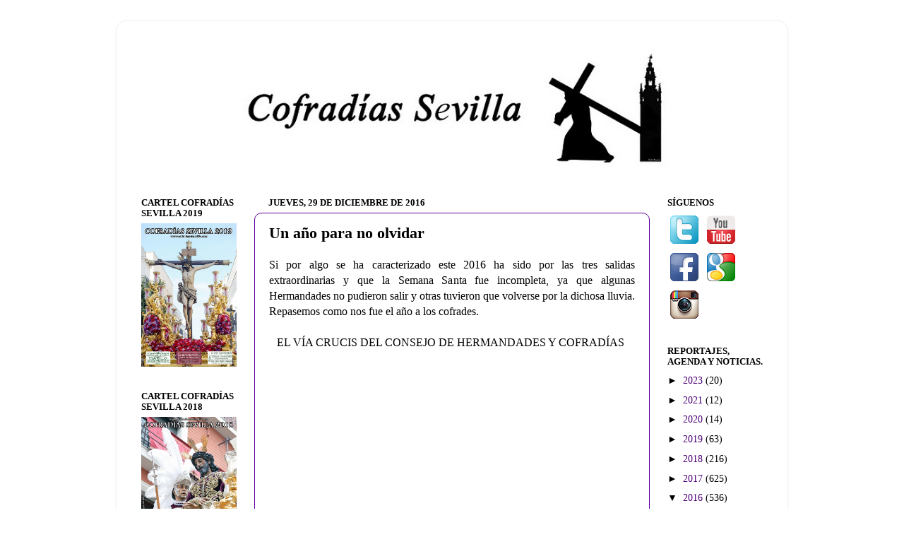

--- FILE ---
content_type: text/html; charset=UTF-8
request_url: https://www.cofradiassevilla.com/2016/12/un-ano-para-no-olvidar.html
body_size: 22299
content:
<!DOCTYPE html>
<html class='v2' dir='ltr' xmlns='http://www.w3.org/1999/xhtml' xmlns:b='http://www.google.com/2005/gml/b' xmlns:data='http://www.google.com/2005/gml/data' xmlns:expr='http://www.google.com/2005/gml/expr'>
<head>
<link href='https://www.blogger.com/static/v1/widgets/335934321-css_bundle_v2.css' rel='stylesheet' type='text/css'/>
<meta content='width=1100' name='viewport'/>
<meta content='text/html; charset=UTF-8' http-equiv='Content-Type'/>
<meta content='blogger' name='generator'/>
<link href='https://www.cofradiassevilla.com/favicon.ico' rel='icon' type='image/x-icon'/>
<link href='https://www.cofradiassevilla.com/2016/12/un-ano-para-no-olvidar.html' rel='canonical'/>
<link rel="alternate" type="application/atom+xml" title="Cofradías Sevilla - Atom" href="https://www.cofradiassevilla.com/feeds/posts/default" />
<link rel="alternate" type="application/rss+xml" title="Cofradías Sevilla - RSS" href="https://www.cofradiassevilla.com/feeds/posts/default?alt=rss" />
<link rel="service.post" type="application/atom+xml" title="Cofradías Sevilla - Atom" href="https://www.blogger.com/feeds/8444802223397168882/posts/default" />

<link rel="alternate" type="application/atom+xml" title="Cofradías Sevilla - Atom" href="https://www.cofradiassevilla.com/feeds/6019489216635134294/comments/default" />
<!--Can't find substitution for tag [blog.ieCssRetrofitLinks]-->
<link href='https://i.ytimg.com/vi/gwCPsOk6PGc/0.jpg' rel='image_src'/>
<meta content='https://www.cofradiassevilla.com/2016/12/un-ano-para-no-olvidar.html' property='og:url'/>
<meta content='Un año para no olvidar' property='og:title'/>
<meta content=' Si por algo se ha caracterizado este 2016 ha sido por las tres salidas extraordinarias y que la Semana Santa fue incompleta, ya que algunas...' property='og:description'/>
<meta content='https://lh3.googleusercontent.com/blogger_img_proxy/AEn0k_t0dukLo-uSLGS3LDzHNzUIeMp4jf38UiZ7b5uYMMU50n_5cZ_-nd16UMCGJhwbI5FP-hxCP0RcrvtG5GQOfzEYHUv-e8FaW16MzXk=w1200-h630-n-k-no-nu' property='og:image'/>
<title>Cofradías Sevilla: Un año para no olvidar</title>
<style id='page-skin-1' type='text/css'><!--
/*-----------------------------------------------
Blogger Template Style
Name:     Picture Window
Designer: Blogger
URL:      www.blogger.com
----------------------------------------------- */
/* Content
----------------------------------------------- */
body {
font: normal normal 16px 'Times New Roman', Times, FreeSerif, serif;
color: #000000;
background: #ffffff none no-repeat scroll center center;
}
html body .region-inner {
min-width: 0;
max-width: 100%;
width: auto;
}
.content-outer {
font-size: 90%;
}
a:link {
text-decoration:none;
color: #4c0077;
}
a:visited {
text-decoration:none;
color: #4c0077;
}
a:hover {
text-decoration:underline;
color: #a111cc;
}
.content-outer {
background: transparent url(//www.blogblog.com/1kt/transparent/white80.png) repeat scroll top left;
-moz-border-radius: 15px;
-webkit-border-radius: 15px;
-goog-ms-border-radius: 15px;
border-radius: 15px;
-moz-box-shadow: 0 0 3px rgba(0, 0, 0, .15);
-webkit-box-shadow: 0 0 3px rgba(0, 0, 0, .15);
-goog-ms-box-shadow: 0 0 3px rgba(0, 0, 0, .15);
box-shadow: 0 0 3px rgba(0, 0, 0, .15);
margin: 30px auto;
}
.content-inner {
padding: 15px;
}
/* Header
----------------------------------------------- */
.header-outer {
background: #ffffff url(//www.blogblog.com/1kt/transparent/header_gradient_shade.png) repeat-x scroll top left;
_background-image: none;
color: #ffffff;
-moz-border-radius: 10px;
-webkit-border-radius: 10px;
-goog-ms-border-radius: 10px;
border-radius: 10px;
}
.Header img, .Header #header-inner {
-moz-border-radius: 10px;
-webkit-border-radius: 10px;
-goog-ms-border-radius: 10px;
border-radius: 10px;
}
.header-inner .Header .titlewrapper,
.header-inner .Header .descriptionwrapper {
padding-left: 30px;
padding-right: 30px;
}
.Header h1 {
font: normal normal 36px Arial, Tahoma, Helvetica, FreeSans, sans-serif;
text-shadow: 1px 1px 3px rgba(0, 0, 0, 0.3);
}
.Header h1 a {
color: #ffffff;
}
.Header .description {
font-size: 130%;
}
/* Tabs
----------------------------------------------- */
.tabs-inner {
margin: .5em 0 0;
padding: 0;
}
.tabs-inner .section {
margin: 0;
}
.tabs-inner .widget ul {
padding: 0;
background: #f5f5f5 url(//www.blogblog.com/1kt/transparent/tabs_gradient_shade.png) repeat scroll bottom;
-moz-border-radius: 10px;
-webkit-border-radius: 10px;
-goog-ms-border-radius: 10px;
border-radius: 10px;
}
.tabs-inner .widget li {
border: none;
}
.tabs-inner .widget li a {
display: inline-block;
padding: .5em 1em;
margin-right: 0;
color: #4c0077;
font: normal normal 15px Arial, Tahoma, Helvetica, FreeSans, sans-serif;
-moz-border-radius: 0 0 0 0;
-webkit-border-top-left-radius: 0;
-webkit-border-top-right-radius: 0;
-goog-ms-border-radius: 0 0 0 0;
border-radius: 0 0 0 0;
background: transparent none no-repeat scroll top left;
border-right: 1px solid #000000;
}
.tabs-inner .widget li:first-child a {
padding-left: 1.25em;
-moz-border-radius-topleft: 10px;
-moz-border-radius-bottomleft: 10px;
-webkit-border-top-left-radius: 10px;
-webkit-border-bottom-left-radius: 10px;
-goog-ms-border-top-left-radius: 10px;
-goog-ms-border-bottom-left-radius: 10px;
border-top-left-radius: 10px;
border-bottom-left-radius: 10px;
}
.tabs-inner .widget li.selected a,
.tabs-inner .widget li a:hover {
position: relative;
z-index: 1;
background: #ffffff url(//www.blogblog.com/1kt/transparent/tabs_gradient_shade.png) repeat scroll bottom;
color: #000000;
-moz-box-shadow: 0 0 0 rgba(0, 0, 0, .15);
-webkit-box-shadow: 0 0 0 rgba(0, 0, 0, .15);
-goog-ms-box-shadow: 0 0 0 rgba(0, 0, 0, .15);
box-shadow: 0 0 0 rgba(0, 0, 0, .15);
}
/* Headings
----------------------------------------------- */
h2 {
font: normal bold 88% 'Times New Roman', Times, FreeSerif, serif;
text-transform: uppercase;
color: #000000;
margin: .5em 0;
}
/* Main
----------------------------------------------- */
.main-outer {
background: transparent none repeat scroll top center;
-moz-border-radius: 0 0 0 0;
-webkit-border-top-left-radius: 0;
-webkit-border-top-right-radius: 0;
-webkit-border-bottom-left-radius: 0;
-webkit-border-bottom-right-radius: 0;
-goog-ms-border-radius: 0 0 0 0;
border-radius: 0 0 0 0;
-moz-box-shadow: 0 0 0 rgba(0, 0, 0, .15);
-webkit-box-shadow: 0 0 0 rgba(0, 0, 0, .15);
-goog-ms-box-shadow: 0 0 0 rgba(0, 0, 0, .15);
box-shadow: 0 0 0 rgba(0, 0, 0, .15);
}
.main-inner {
padding: 15px 5px 20px;
}
.main-inner .column-center-inner {
padding: 0 0;
}
.main-inner .column-left-inner {
padding-left: 0;
}
.main-inner .column-right-inner {
padding-right: 0;
}
/* Posts
----------------------------------------------- */
h3.post-title {
margin: 0;
font: normal bold 22px 'Times New Roman', Times, FreeSerif, serif;
}
.comments h4 {
margin: 1em 0 0;
font: normal bold 22px 'Times New Roman', Times, FreeSerif, serif;
}
.date-header span {
color: #000000;
}
.post-outer {
background-color: #ffffff;
border: solid 1px #5f0099;
-moz-border-radius: 10px;
-webkit-border-radius: 10px;
border-radius: 10px;
-goog-ms-border-radius: 10px;
padding: 15px 20px;
margin: 0 -20px 20px;
}
.post-body {
line-height: 1.4;
font-size: 110%;
position: relative;
}
.post-header {
margin: 0 0 1.5em;
color: #000000;
line-height: 1.6;
}
.post-footer {
margin: .5em 0 0;
color: #000000;
line-height: 1.6;
}
#blog-pager {
font-size: 140%
}
#comments .comment-author {
padding-top: 1.5em;
border-top: dashed 1px #ccc;
border-top: dashed 1px rgba(128, 128, 128, .5);
background-position: 0 1.5em;
}
#comments .comment-author:first-child {
padding-top: 0;
border-top: none;
}
.avatar-image-container {
margin: .2em 0 0;
}
/* Comments
----------------------------------------------- */
.comments .comments-content .icon.blog-author {
background-repeat: no-repeat;
background-image: url([data-uri]);
}
.comments .comments-content .loadmore a {
border-top: 1px solid #a111cc;
border-bottom: 1px solid #a111cc;
}
.comments .continue {
border-top: 2px solid #a111cc;
}
/* Widgets
----------------------------------------------- */
.widget ul, .widget #ArchiveList ul.flat {
padding: 0;
list-style: none;
}
.widget ul li, .widget #ArchiveList ul.flat li {
border-top: dashed 1px #ccc;
border-top: dashed 1px rgba(128, 128, 128, .5);
}
.widget ul li:first-child, .widget #ArchiveList ul.flat li:first-child {
border-top: none;
}
.widget .post-body ul {
list-style: disc;
}
.widget .post-body ul li {
border: none;
}
/* Footer
----------------------------------------------- */
.footer-outer {
color:#ffffff;
background: transparent url(https://resources.blogblog.com/blogblog/data/1kt/transparent/black50.png) repeat scroll top left;
-moz-border-radius: 10px 10px 10px 10px;
-webkit-border-top-left-radius: 10px;
-webkit-border-top-right-radius: 10px;
-webkit-border-bottom-left-radius: 10px;
-webkit-border-bottom-right-radius: 10px;
-goog-ms-border-radius: 10px 10px 10px 10px;
border-radius: 10px 10px 10px 10px;
-moz-box-shadow: 0 0 0 rgba(0, 0, 0, .15);
-webkit-box-shadow: 0 0 0 rgba(0, 0, 0, .15);
-goog-ms-box-shadow: 0 0 0 rgba(0, 0, 0, .15);
box-shadow: 0 0 0 rgba(0, 0, 0, .15);
}
.footer-inner {
padding: 10px 5px 20px;
}
.footer-outer a {
color: #ffffff;
}
.footer-outer a:visited {
color: #ffffff;
}
.footer-outer a:hover {
color: #9919e5;
}
.footer-outer .widget h2 {
color: #ffffff;
}
/* Mobile
----------------------------------------------- */
html body.mobile {
height: auto;
}
html body.mobile {
min-height: 480px;
background-size: 100% auto;
}
.mobile .body-fauxcolumn-outer {
background: transparent none repeat scroll top left;
}
html .mobile .mobile-date-outer, html .mobile .blog-pager {
border-bottom: none;
background: transparent none repeat scroll top center;
margin-bottom: 10px;
}
.mobile .date-outer {
background: transparent none repeat scroll top center;
}
.mobile .header-outer, .mobile .main-outer,
.mobile .post-outer, .mobile .footer-outer {
-moz-border-radius: 0;
-webkit-border-radius: 0;
-goog-ms-border-radius: 0;
border-radius: 0;
}
.mobile .content-outer,
.mobile .main-outer,
.mobile .post-outer {
background: inherit;
border: none;
}
.mobile .content-outer {
font-size: 100%;
}
.mobile-link-button {
background-color: #4c0077;
}
.mobile-link-button a:link, .mobile-link-button a:visited {
color: #ffffff;
}
.mobile-index-contents {
color: #000000;
}
.mobile .tabs-inner .PageList .widget-content {
background: #ffffff url(//www.blogblog.com/1kt/transparent/tabs_gradient_shade.png) repeat scroll bottom;
color: #000000;
}
.mobile .tabs-inner .PageList .widget-content .pagelist-arrow {
border-left: 1px solid #000000;
}

--></style>
<style id='template-skin-1' type='text/css'><!--
body {
min-width: 950px;
}
.content-outer, .content-fauxcolumn-outer, .region-inner {
min-width: 950px;
max-width: 950px;
_width: 950px;
}
.main-inner .columns {
padding-left: 180px;
padding-right: 180px;
}
.main-inner .fauxcolumn-center-outer {
left: 180px;
right: 180px;
/* IE6 does not respect left and right together */
_width: expression(this.parentNode.offsetWidth -
parseInt("180px") -
parseInt("180px") + 'px');
}
.main-inner .fauxcolumn-left-outer {
width: 180px;
}
.main-inner .fauxcolumn-right-outer {
width: 180px;
}
.main-inner .column-left-outer {
width: 180px;
right: 100%;
margin-left: -180px;
}
.main-inner .column-right-outer {
width: 180px;
margin-right: -180px;
}
#layout {
min-width: 0;
}
#layout .content-outer {
min-width: 0;
width: 800px;
}
#layout .region-inner {
min-width: 0;
width: auto;
}
body#layout div.add_widget {
padding: 8px;
}
body#layout div.add_widget a {
margin-left: 32px;
}
--></style>
<link href='https://www.blogger.com/dyn-css/authorization.css?targetBlogID=8444802223397168882&amp;zx=9d36f6ca-626d-48c2-b2c3-79b41f8a9f0c' media='none' onload='if(media!=&#39;all&#39;)media=&#39;all&#39;' rel='stylesheet'/><noscript><link href='https://www.blogger.com/dyn-css/authorization.css?targetBlogID=8444802223397168882&amp;zx=9d36f6ca-626d-48c2-b2c3-79b41f8a9f0c' rel='stylesheet'/></noscript>
<meta name='google-adsense-platform-account' content='ca-host-pub-1556223355139109'/>
<meta name='google-adsense-platform-domain' content='blogspot.com'/>

<!-- data-ad-client=ca-pub-9342181513957786 -->

</head>
<body class='loading variant-shade'>
<div class='body-fauxcolumns'>
<div class='fauxcolumn-outer body-fauxcolumn-outer'>
<div class='cap-top'>
<div class='cap-left'></div>
<div class='cap-right'></div>
</div>
<div class='fauxborder-left'>
<div class='fauxborder-right'></div>
<div class='fauxcolumn-inner'>
</div>
</div>
<div class='cap-bottom'>
<div class='cap-left'></div>
<div class='cap-right'></div>
</div>
</div>
</div>
<div class='content'>
<div class='content-fauxcolumns'>
<div class='fauxcolumn-outer content-fauxcolumn-outer'>
<div class='cap-top'>
<div class='cap-left'></div>
<div class='cap-right'></div>
</div>
<div class='fauxborder-left'>
<div class='fauxborder-right'></div>
<div class='fauxcolumn-inner'>
</div>
</div>
<div class='cap-bottom'>
<div class='cap-left'></div>
<div class='cap-right'></div>
</div>
</div>
</div>
<div class='content-outer'>
<div class='content-cap-top cap-top'>
<div class='cap-left'></div>
<div class='cap-right'></div>
</div>
<div class='fauxborder-left content-fauxborder-left'>
<div class='fauxborder-right content-fauxborder-right'></div>
<div class='content-inner'>
<header>
<div class='header-outer'>
<div class='header-cap-top cap-top'>
<div class='cap-left'></div>
<div class='cap-right'></div>
</div>
<div class='fauxborder-left header-fauxborder-left'>
<div class='fauxborder-right header-fauxborder-right'></div>
<div class='region-inner header-inner'>
<div class='header section' id='header' name='Cabecera'><div class='widget Header' data-version='1' id='Header1'>
<div id='header-inner'>
<a href='https://www.cofradiassevilla.com/' style='display: block'>
<img alt='Cofradías Sevilla' height='206px; ' id='Header1_headerimg' src='https://blogger.googleusercontent.com/img/b/R29vZ2xl/AVvXsEj9E_fyd-bMcrjWm3kBMTr_S_YraiEYA9fLJlLTpV-wqjkwkecNnYAF4BWUuFsliYbvkyQiDBM4ExQ9e6pTvuHWYobIkmp4R99ziNUzt5wS1elfMjbHxa5Oc-CGriVJPhSTT9G5Slm__0o/s1010-r/Cofradias-Sevilla-_cr+%25281%2529.jpg' style='display: block' width='923px; '/>
</a>
</div>
</div></div>
</div>
</div>
<div class='header-cap-bottom cap-bottom'>
<div class='cap-left'></div>
<div class='cap-right'></div>
</div>
</div>
</header>
<div class='tabs-outer'>
<div class='tabs-cap-top cap-top'>
<div class='cap-left'></div>
<div class='cap-right'></div>
</div>
<div class='fauxborder-left tabs-fauxborder-left'>
<div class='fauxborder-right tabs-fauxborder-right'></div>
<div class='region-inner tabs-inner'>
<div class='tabs no-items section' id='crosscol' name='Multicolumnas'></div>
<div class='tabs no-items section' id='crosscol-overflow' name='Cross-Column 2'></div>
</div>
</div>
<div class='tabs-cap-bottom cap-bottom'>
<div class='cap-left'></div>
<div class='cap-right'></div>
</div>
</div>
<div class='main-outer'>
<div class='main-cap-top cap-top'>
<div class='cap-left'></div>
<div class='cap-right'></div>
</div>
<div class='fauxborder-left main-fauxborder-left'>
<div class='fauxborder-right main-fauxborder-right'></div>
<div class='region-inner main-inner'>
<div class='columns fauxcolumns'>
<div class='fauxcolumn-outer fauxcolumn-center-outer'>
<div class='cap-top'>
<div class='cap-left'></div>
<div class='cap-right'></div>
</div>
<div class='fauxborder-left'>
<div class='fauxborder-right'></div>
<div class='fauxcolumn-inner'>
</div>
</div>
<div class='cap-bottom'>
<div class='cap-left'></div>
<div class='cap-right'></div>
</div>
</div>
<div class='fauxcolumn-outer fauxcolumn-left-outer'>
<div class='cap-top'>
<div class='cap-left'></div>
<div class='cap-right'></div>
</div>
<div class='fauxborder-left'>
<div class='fauxborder-right'></div>
<div class='fauxcolumn-inner'>
</div>
</div>
<div class='cap-bottom'>
<div class='cap-left'></div>
<div class='cap-right'></div>
</div>
</div>
<div class='fauxcolumn-outer fauxcolumn-right-outer'>
<div class='cap-top'>
<div class='cap-left'></div>
<div class='cap-right'></div>
</div>
<div class='fauxborder-left'>
<div class='fauxborder-right'></div>
<div class='fauxcolumn-inner'>
</div>
</div>
<div class='cap-bottom'>
<div class='cap-left'></div>
<div class='cap-right'></div>
</div>
</div>
<!-- corrects IE6 width calculation -->
<div class='columns-inner'>
<div class='column-center-outer'>
<div class='column-center-inner'>
<div class='main section' id='main' name='Principal'><div class='widget Blog' data-version='1' id='Blog1'>
<div class='blog-posts hfeed'>

          <div class="date-outer">
        
<h2 class='date-header'><span>jueves, 29 de diciembre de 2016</span></h2>

          <div class="date-posts">
        
<div class='post-outer'>
<div class='post hentry uncustomized-post-template' itemprop='blogPost' itemscope='itemscope' itemtype='http://schema.org/BlogPosting'>
<meta content='https://i.ytimg.com/vi/gwCPsOk6PGc/0.jpg' itemprop='image_url'/>
<meta content='8444802223397168882' itemprop='blogId'/>
<meta content='6019489216635134294' itemprop='postId'/>
<a name='6019489216635134294'></a>
<h3 class='post-title entry-title' itemprop='name'>
Un año para no olvidar
</h3>
<div class='post-header'>
<div class='post-header-line-1'></div>
</div>
<div class='post-body entry-content' id='post-body-6019489216635134294' itemprop='description articleBody'>
<div style="text-align: justify;">
Si por algo se ha caracterizado este 2016 ha sido por las tres salidas extraordinarias y que la Semana Santa fue incompleta, ya que algunas Hermandades no pudieron salir y otras tuvieron que volverse por la dichosa lluvia. Repasemos como nos fue el año a los cofrades.&nbsp;</div>
<div style="text-align: justify;">
<br /></div>
<div style="text-align: center;">
EL VÍA CRUCIS DEL CONSEJO DE HERMANDADES Y COFRADÍAS&nbsp;</div>
<div style="text-align: center;">
<br /></div>
<div class="separator" style="clear: both; text-align: center;">
<iframe allowfullscreen="" class="YOUTUBE-iframe-video" data-thumbnail-src="https://i.ytimg.com/vi/gwCPsOk6PGc/0.jpg" frameborder="0" height="266" src="https://www.youtube.com/embed/gwCPsOk6PGc?feature=player_embedded" width="320"></iframe></div>
<div style="text-align: center;">
Vídeo: Francisco Javier Bautista.</div>
<div style="text-align: center;">
<br /></div>
<div style="text-align: justify;">
<span style="font-family: &quot;times new roman&quot; , &quot;times&quot; , &quot;freeserif&quot; , serif;"><span style="background-color: white; font-size: 15.84px;">El pasado 15 de febrero tuvo lugar el Vía Crucis del Consejo de Hermandades y Cofradías que este año presidió la imagen del Santísimo Cristo de las Cinco Llagas (Hermandad de la Santísima Trinidad).&nbsp;</span></span><span style="background-color: white; font-family: &quot;times new roman&quot; , &quot;times&quot; , &quot;freeserif&quot; , serif; font-size: 15.84px;">El capataz, Carlos Villanueva Granado, se estrenaba este año tras el fallecimiento de Antonio López Delgado.</span><span style="background-color: white; font-family: &quot;times new roman&quot; , &quot;times&quot; , &quot;freeserif&quot; , serif; font-size: 15.84px;">&nbsp;</span></div>
<div style="text-align: justify;">
<span style="background-color: white; font-family: &quot;times new roman&quot; , &quot;times&quot; , &quot;freeserif&quot; , serif; font-size: 15.84px;"><br /></span></div>
<div class="separator" style="clear: both; text-align: center;">
<a href="https://blogger.googleusercontent.com/img/b/R29vZ2xl/AVvXsEj2TUgh6i2WVWdGTST1aQ70MgLjwuOU88FX_up5V5LCFDsKQn0e2iCuF60cHuLtOv2M2roOfI8r2pgkylpO7eHxd92krzS9qz-mBxVtTcupw00xUB__KWOUHHy8wxykfxFtFlLOIvBp8jd-/s1600/Via-Crucis-Cinco-Llagas-Consejo-Hermandades-y-Cofradias-17.jpg" imageanchor="1" style="margin-left: 1em; margin-right: 1em;"><img border="0" height="212" src="https://blogger.googleusercontent.com/img/b/R29vZ2xl/AVvXsEj2TUgh6i2WVWdGTST1aQ70MgLjwuOU88FX_up5V5LCFDsKQn0e2iCuF60cHuLtOv2M2roOfI8r2pgkylpO7eHxd92krzS9qz-mBxVtTcupw00xUB__KWOUHHy8wxykfxFtFlLOIvBp8jd-/s320/Via-Crucis-Cinco-Llagas-Consejo-Hermandades-y-Cofradias-17.jpg" width="320" /></a></div>
<div style="text-align: center;">
<span style="background-color: white; font-family: &quot;times new roman&quot; , &quot;times&quot; , &quot;freeserif&quot; , serif; font-size: 15.84px;">Foto: Francisco Javier Bautista.</span></div>
<div style="text-align: center;">
<span style="background-color: white; font-family: &quot;times new roman&quot; , &quot;times&quot; , &quot;freeserif&quot; , serif; font-size: 15.84px;"><br /></span></div>
<div style="text-align: center;">
<span style="background-color: white; font-family: &quot;times new roman&quot; , &quot;times&quot; , &quot;freeserif&quot; , serif; font-size: 15.84px;">UNA SEMANA SANTA INCOMPLETA</span></div>
<div style="text-align: center;">
<br />
<div style="text-align: justify;">
<span style="background-color: white;"><span style="font-family: &quot;times new roman&quot; , &quot;times&quot; , &quot;freeserif&quot; , serif;"><span style="font-size: 15.84px;">Los primeros días de la Semana Santa de 2016 estuvieron marcados por la lluvia.&nbsp;Fue una Semana Santa con un Domingo de Ramos en el que las Hermandades arriesgaron y salieron más tarde por el riesgo de precipitación, teniendo que adelantar la entrada por la aparición de la lluvia en la madrugada del Lunes Santo.&nbsp;</span><span style="font-size: 15.84px; text-align: center;">La Hermandad de la Borriquita volvió a salir junto a la Hermandad del Amor&nbsp;</span><span style="font-size: 15.84px;">en un único cortejo, retrasando así su salida hasta las 21:15 horas.</span><span style="font-size: 15.84px; text-align: center;">&nbsp;</span></span></span></div>
<span style="background-color: white;"><span style="font-family: &quot;times new roman&quot; , &quot;times&quot; , &quot;freeserif&quot; , serif;">
</span></span>
<br />
<div style="text-align: justify;">
<span style="background-color: white;"><span style="font-family: &quot;times new roman&quot; , &quot;times&quot; , &quot;freeserif&quot; , serif;"><span style="font-size: 15.84px;"><br /></span></span></span></div>
<span style="background-color: white;"><span style="font-family: &quot;times new roman&quot; , &quot;times&quot; , &quot;freeserif&quot; , serif;">
</span></span>
<br />
<div class="separator" style="clear: both; text-align: center;">
<span style="background-color: white;"><span style="font-family: &quot;times new roman&quot; , &quot;times&quot; , &quot;freeserif&quot; , serif;"><a href="https://blogger.googleusercontent.com/img/b/R29vZ2xl/AVvXsEjLRxxoPxbKmZwv2HaGfrE-Dbqx_DUbt2ecQCmUGSIj7EwtKSJD7Yopq_habCpmRmdiuN8ZfBr2uE0RnoxVFjxrpIlNEZYDUodBfV9HLLBOAb10XJNhf9dDSdHxKiDrZEzPdZvoeVnQGIaq/s1600/Hermandad-de-la-Borriquita-36.jpg" imageanchor="1" style="margin-left: 1em; margin-right: 1em;"><img border="0" height="212" src="https://blogger.googleusercontent.com/img/b/R29vZ2xl/AVvXsEjLRxxoPxbKmZwv2HaGfrE-Dbqx_DUbt2ecQCmUGSIj7EwtKSJD7Yopq_habCpmRmdiuN8ZfBr2uE0RnoxVFjxrpIlNEZYDUodBfV9HLLBOAb10XJNhf9dDSdHxKiDrZEzPdZvoeVnQGIaq/s320/Hermandad-de-la-Borriquita-36.jpg" width="320" /></a></span></span></div>
<span style="background-color: white;"><span style="font-family: &quot;times new roman&quot; , &quot;times&quot; , &quot;freeserif&quot; , serif;">
</span></span>
<br />
<div style="text-align: center;">
<span style="background-color: white;"><span style="font-family: &quot;times new roman&quot; , &quot;times&quot; , &quot;freeserif&quot; , serif;"><span style="font-size: 15.84px;">Foto: Manuel Jesús Pérez Martín.</span></span></span></div>
<span style="background-color: white;"><span style="font-family: &quot;times new roman&quot; , &quot;times&quot; , &quot;freeserif&quot; , serif;">
</span></span>
<br />
<div style="text-align: justify;">
<span style="background-color: white;"><span style="font-family: &quot;times new roman&quot; , &quot;times&quot; , &quot;freeserif&quot; , serif;"><span style="font-size: 15.84px;"><br /></span></span></span></div>
<span style="background-color: white;"><span style="font-family: &quot;times new roman&quot; , &quot;times&quot; , &quot;freeserif&quot; , serif;">
</span></span>
<br />
<div style="text-align: justify;">
<span style="background-color: white;"><span style="font-family: &quot;times new roman&quot; , &quot;times&quot; , &quot;freeserif&quot; , serif;"><span style="font-size: 15.84px;">Sin embargo, el Lunes y el Martes Santo&nbsp;</span><span style="font-size: 15.84px;">los cofrades</span><span style="font-size: 15.84px;">&nbsp;no olvidarán lo sucedido. El Lunes Santo se estropeó hasta que las Hermandades de Las Aguas, la Santísima Vera+Cruz y las Penas de San Vicente decidieron poner su Cruz de Guía en la calle, uniéndose a ellas la Hermandad del Museo. San Gonzalo, Redención, Santa Marta y San Pablo se quedaron sin salir y Santa Genoveva decidió hacerlo pero tuvo que volverse porque la lluvia hizo acto de presencia.</span></span></span></div>
<span style="background-color: white;"><span style="font-family: &quot;times new roman&quot; , &quot;times&quot; , &quot;freeserif&quot; , serif;">
</span></span>
<br />
<div style="text-align: justify;">
<span style="background-color: white;"><span style="font-family: &quot;times new roman&quot; , &quot;times&quot; , &quot;freeserif&quot; , serif;"><span style="font-size: 15.84px;"><br /></span></span></span></div>
<span style="background-color: white;"><span style="font-family: &quot;times new roman&quot; , &quot;times&quot; , &quot;freeserif&quot; , serif;">
</span></span>
<br />
<div class="separator" style="clear: both; text-align: center;">
<span style="background-color: white;"><span style="font-family: &quot;times new roman&quot; , &quot;times&quot; , &quot;freeserif&quot; , serif;"><iframe allowfullscreen="" class="YOUTUBE-iframe-video" data-thumbnail-src="https://i.ytimg.com/vi/RrquA0vF8TI/0.jpg" frameborder="0" height="266" src="https://www.youtube.com/embed/RrquA0vF8TI?feature=player_embedded" width="320"></iframe></span></span></div>
<span style="background-color: white;"><span style="font-family: &quot;times new roman&quot; , &quot;times&quot; , &quot;freeserif&quot; , serif;">
</span></span>
<br />
<div style="text-align: center;">
<span style="background-color: white;"><span style="font-family: &quot;times new roman&quot; , &quot;times&quot; , &quot;freeserif&quot; , serif;"><span style="font-size: 15.84px;">Vídeo: Rocío Barcia.</span></span></span></div>
<span style="background-color: white;"><span style="font-family: &quot;times new roman&quot; , &quot;times&quot; , &quot;freeserif&quot; , serif;">
</span></span>
<br />
<div style="text-align: center;">
<span style="background-color: white;"><span style="font-family: &quot;times new roman&quot; , &quot;times&quot; , &quot;freeserif&quot; , serif;"><span style="font-size: 15.84px;"><br /></span></span></span></div>
<span style="background-color: white;"><span style="font-family: &quot;times new roman&quot; , &quot;times&quot; , &quot;freeserif&quot; , serif;">
</span></span>
<br />
<div class="separator" style="clear: both; text-align: center;">
<span style="background-color: white;"><span style="font-family: &quot;times new roman&quot; , &quot;times&quot; , &quot;freeserif&quot; , serif;"><a href="https://blogger.googleusercontent.com/img/b/R29vZ2xl/AVvXsEiYFgzzGSjnoKi2tRgRr4LXSKQWduCWTVXR45l4vSLUZ9wQ-UrxQilTcbV366CWjTlJmOc3nuTAbIATSS4FwpokUBD7wMwvkH6WGkULAK2oedljRdqT1-pvSWi-1CjfD7n3ZwlJ7tVqaAs-/s1600/Santa-Genoveva-1.JPG" imageanchor="1" style="margin-left: 1em; margin-right: 1em;"><img border="0" height="180" src="https://blogger.googleusercontent.com/img/b/R29vZ2xl/AVvXsEiYFgzzGSjnoKi2tRgRr4LXSKQWduCWTVXR45l4vSLUZ9wQ-UrxQilTcbV366CWjTlJmOc3nuTAbIATSS4FwpokUBD7wMwvkH6WGkULAK2oedljRdqT1-pvSWi-1CjfD7n3ZwlJ7tVqaAs-/s320/Santa-Genoveva-1.JPG" width="320" /></a></span></span></div>
<span style="background-color: white;"><span style="font-family: &quot;times new roman&quot; , &quot;times&quot; , &quot;freeserif&quot; , serif;">
</span></span>
<br />
<div style="text-align: center;">
<span style="background-color: white;"><span style="font-family: &quot;times new roman&quot; , &quot;times&quot; , &quot;freeserif&quot; , serif;"><span style="font-size: 15.84px;">Foto:&nbsp;</span><span style="font-size: 15.84px;">Rocío Barcia.</span></span></span></div>
<span style="background-color: white;"><span style="font-family: &quot;times new roman&quot; , &quot;times&quot; , &quot;freeserif&quot; , serif;">
</span></span><span style="background-color: white;"><span style="font-family: &quot;times new roman&quot; , &quot;times&quot; , &quot;freeserif&quot; , serif;"></span></span>
<div style="text-align: justify;">
<span style="background-color: white;"><span style="font-family: &quot;times new roman&quot; , &quot;times&quot; , &quot;freeserif&quot; , serif;"><br /></span></span></div>
<span style="background-color: white;"><span style="font-family: &quot;times new roman&quot; , &quot;times&quot; , &quot;freeserif&quot; , serif;">
<div style="text-align: justify;">
<span style="font-size: 15.84px;">El Martes Santo parecía diferente, el sol resplandecía y la Hermandad del Cerro salió. Sin embargo, tuvo que refugiarse en la Catedral&nbsp;</span><span style="font-size: 15.84px;">y el Rectorado porque comenzó a llover.&nbsp;</span><span style="font-size: 15.84px;">La Hermandad, decidió volver a su Templo en la mañana del Jueves Santo, tras haber interrumpido su Estación de Penitencia.&nbsp;</span><span style="font-size: 15.84px;">San Esteban también decidió salir y le sorprendió la lluvia en la puerta de la Anunciación, donde se refugió y salió más tarde de vuelta a su Templo. A San Benito y los Javieres le cayó un tremendo aguacero y regresaron a sus respectivos Templos, dejando una de las estampas más tristes de este Martes Santo. Por otro lado, Los Estudiantes y Santa Cruz no salieron. El día se salvó, ya que la Hermandad de la Candelaria y el Dulce Nombre salieron al mejorar los pronósticos meteorológicos.&nbsp;</span></div>
</span></span></div>
<div style="text-align: center;">
<span style="background-color: white; font-family: &quot;times new roman&quot; , &quot;times&quot; , &quot;freeserif&quot; , serif; font-size: 15.84px;"><br /></span></div>
<div class="separator" style="clear: both; text-align: center;">
<iframe allowfullscreen="" class="YOUTUBE-iframe-video" data-thumbnail-src="https://i.ytimg.com/vi/ZdjKJDYt9VA/0.jpg" frameborder="0" height="266" src="https://www.youtube.com/embed/ZdjKJDYt9VA?feature=player_embedded" width="320"></iframe></div>
<div style="text-align: center;">
<span style="background-color: white; font-family: &quot;times new roman&quot; , &quot;times&quot; , &quot;freeserif&quot; , serif; font-size: 15.84px;">Vídeo: Iñigo Diarte.</span></div>
<div style="text-align: center;">
<span style="background-color: white; font-family: &quot;times new roman&quot; , &quot;times&quot; , &quot;freeserif&quot; , serif; font-size: 15.84px;"><br /></span></div>
<div class="separator" style="clear: both; text-align: center;">
<iframe allowfullscreen="" class="YOUTUBE-iframe-video" data-thumbnail-src="https://i.ytimg.com/vi/3lj8xKwlP2Q/0.jpg" frameborder="0" height="266" src="https://www.youtube.com/embed/3lj8xKwlP2Q?feature=player_embedded" width="320"></iframe></div>
<div style="text-align: center;">
<span style="background-color: white; font-family: &quot;times new roman&quot; , &quot;times&quot; , &quot;freeserif&quot; , serif; font-size: 15.84px; text-align: justify;">Vídeo: Francisco Javier Bautista, Iñigo Diarte.</span></div>
<div style="text-align: center;">
<span style="background-color: white; font-family: &quot;times new roman&quot; , &quot;times&quot; , &quot;freeserif&quot; , serif; font-size: 15.84px;"><br /></span></div>
<div class="separator" style="clear: both; text-align: center;">
<iframe allowfullscreen="" class="YOUTUBE-iframe-video" data-thumbnail-src="https://i.ytimg.com/vi/c-JMWO5M7Ng/0.jpg" frameborder="0" height="266" src="https://www.youtube.com/embed/c-JMWO5M7Ng?feature=player_embedded" width="320"></iframe></div>
<div style="text-align: center;">
<span style="background-color: white; font-family: &quot;times new roman&quot; , &quot;times&quot; , &quot;freeserif&quot; , serif; font-size: 15.84px;">Vídeo: Rocío Barcia.</span></div>
<div style="text-align: center;">
<span style="background-color: white; font-family: &quot;times new roman&quot; , &quot;times&quot; , &quot;freeserif&quot; , serif; font-size: 15.84px;"><br /></span></div>
<div style="text-align: justify;">
<span style="background-color: white; font-family: &quot;times new roman&quot; , &quot;times&quot; , &quot;freeserif&quot; , serif; font-size: 15.84px;">A partir del Miércoles Santo el tiempo cambió y el transcurrir de las Hermandades fue tal y como se esperaba.&nbsp;</span><span style="background-color: white; font-family: &quot;times new roman&quot; , &quot;times&quot; , &quot;freeserif&quot; , serif; font-size: 15.84px;">Sólo diez hermandades no pudieron completar su estación de penitencia en una Semana Santa en la que la seguridad estuvo muy presente. Pese a todo lo que pasó, hubo grandes momentos previos a la Semana Santa, como la primera vez que hacía Estación de Penitencia La Milagrosa de ciudad Jardín, como Hermandad, y con nazarenos.&nbsp;</span></div>
<div style="text-align: justify;">
<span style="background-color: white; font-family: &quot;times new roman&quot; , &quot;times&quot; , &quot;freeserif&quot; , serif; font-size: 15.84px;"><br /></span>
<span style="background-color: white; font-family: &quot;times new roman&quot; , &quot;times&quot; , &quot;freeserif&quot; , serif; font-size: 15.84px;"><br /></span>
<br />
<div style="text-align: center;">
<span style="background-color: white; font-family: &quot;times new roman&quot; , &quot;times&quot; , &quot;freeserif&quot; , serif; font-size: 15.84px;">LA VIRGEN DE LA CABEZA PRESIDIÓ EL PREGÓN DE LAS GLORIAS 2016</span></div>
<div style="text-align: center;">
<br /></div>
<div style="text-align: justify;">
El pasado 28 de abril tuvo lugar el traslado de Nuestra Señora de la Cabeza (Hermandad de Nuestra Señora de la Cabeza) desde la Iglesia de San Juan de la Palma hasta la Santa Iglesia Catedral de Sevilla para presidir el Pregón de las Glorias. Al día siguiente,&nbsp;<span style="background-color: white; font-family: &quot;times new roman&quot; , &quot;times&quot; , &quot;freeserif&quot; , serif; font-size: 15.84px;">tras haber presidido el Pregón, la imagen de Nuestra Señora de la Cabeza regresó en procesión desde la Santa Iglesia Catedral hasta la Iglesia de San Juan de la Palma acompañada por la Banda de Música de la Cruz Roja de Sevilla. La cofradía Matriz de la Virgen de la Cabeza de Andújar cedió como muestra de hermanamiento entre ambas ciudades la corona de su amantísima titular para que Nuestra Señora de la Cabeza la llevara en la procesión.&nbsp;Representaciones de las hermandades de la Virgen de la Cabeza de Colomera, Andújar, Martos, Valenzuela, Santiago de Calatrava, Linares, El Carpio, Carchelejo, Málaga, Cabra, Luque y Palma del Río, acompañaron en el cortejo a la Virgen de la Cabeza en una procesión de regreso extraordinaria en la que no faltó ningún detalle.&nbsp;</span></div>
<div style="text-align: center;">
<br /></div>
<div class="separator" style="clear: both; text-align: center;">
<iframe allowfullscreen="" class="YOUTUBE-iframe-video" data-thumbnail-src="https://i.ytimg.com/vi/4_CGlGzu6CI/0.jpg" frameborder="0" height="266" src="https://www.youtube.com/embed/4_CGlGzu6CI?feature=player_embedded" width="320"></iframe></div>
<div style="text-align: center;">
<span style="background-color: white; font-family: &quot;times new roman&quot; , &quot;times&quot; , &quot;freeserif&quot; , serif; font-size: 15.84px;"><span style="font-family: &quot;times new roman&quot; , &quot;times&quot; , &quot;freeserif&quot; , serif; font-size: 15.84px; text-align: justify;">Vídeo: Baltasar Núñez, Manuel Jesús Pérez Martín.</span></span></div>
<div style="text-align: center;">
<span style="background-color: white; font-family: &quot;times new roman&quot; , &quot;times&quot; , &quot;freeserif&quot; , serif; font-size: 15.84px;"><br /></span></div>
<div class="separator" style="clear: both; text-align: center;">
<a href="https://blogger.googleusercontent.com/img/b/R29vZ2xl/AVvXsEjk5dvXx-0rhLp6HoYpDBLhLngO2YzaaUX-80ft-f5IWXzLw45x8LpVT_8OsiWMGRpURmCF0QuVFgzG8Fh2vW8koCLG46Ygz_aSvK8x-2sbSlVNW_rRU-Ha3mavsHYvb02lrX__ft-nhmEj/s1600/Virgen-de-la-Cabeza-17.JPG" imageanchor="1" style="margin-left: 1em; margin-right: 1em;"><img border="0" height="212" src="https://blogger.googleusercontent.com/img/b/R29vZ2xl/AVvXsEjk5dvXx-0rhLp6HoYpDBLhLngO2YzaaUX-80ft-f5IWXzLw45x8LpVT_8OsiWMGRpURmCF0QuVFgzG8Fh2vW8koCLG46Ygz_aSvK8x-2sbSlVNW_rRU-Ha3mavsHYvb02lrX__ft-nhmEj/s320/Virgen-de-la-Cabeza-17.JPG" width="320" /></a></div>
<div style="text-align: center;">
<span style="background-color: white; font-family: &quot;times new roman&quot; , &quot;times&quot; , &quot;freeserif&quot; , serif; font-size: 15.84px;"><span style="font-size: 15.84px;">Foto: Francisco Javier Bautista.</span></span></div>
<div style="text-align: center;">
<span style="background-color: white; font-family: &quot;times new roman&quot; , &quot;times&quot; , &quot;freeserif&quot; , serif; font-size: 15.84px;"><br /></span></div>
<div class="separator" style="clear: both; text-align: center;">
<iframe allowfullscreen="" class="YOUTUBE-iframe-video" data-thumbnail-src="https://i.ytimg.com/vi/3m8lTqeFSjM/0.jpg" frameborder="0" height="266" src="https://www.youtube.com/embed/3m8lTqeFSjM?feature=player_embedded" width="320"></iframe></div>
<div style="text-align: center;">
<span style="background-color: white; font-family: &quot;times new roman&quot; , &quot;times&quot; , &quot;freeserif&quot; , serif; font-size: 15.84px;">Vídeo: Francisco Javier Bautista, Baltasar Núñez, Rocío Barcia.</span></div>
</div>
<div style="text-align: justify;">
<span style="background-color: white; font-family: &quot;times new roman&quot; , &quot;times&quot; , &quot;freeserif&quot; , serif; font-size: 15.84px;"><br /></span></div>
<div style="text-align: center;">
<span style="background-color: white; font-family: &quot;times new roman&quot; , &quot;times&quot; , &quot;freeserif&quot; , serif; font-size: 15.84px;">PROCESIÓN DE LA VIRGEN DE LOS REYES</span></div>
<div style="text-align: justify;">
<br /></div>
<div style="text-align: justify;">
<span style="background-color: white; font-family: &quot;times new roman&quot; , &quot;times&quot; , &quot;freeserif&quot; , serif; font-size: 15.84px;">El pasado 15 de agosto, como todos los años en la festividad de la Asunción, tuvo lugar la procesión de Nuestra Señora de los Reyes desde la Santa Iglesia Catedral de Sevilla.&nbsp;</span><span style="background-color: white; font-family: &quot;times new roman&quot; , &quot;times&quot; , &quot;freeserif&quot; , serif; font-size: 15.84px; letter-spacing: 0.21px; line-height: 21px;">La Patrona de la Archidiócesis lució el manto rojo d</span><span style="background-color: white; font-family: &quot;times new roman&quot; , &quot;times&quot; , &quot;freeserif&quot; , serif; font-size: 15.84px; letter-spacing: 0.21px; line-height: 21px;">onado&nbsp;</span><span style="background-color: white; font-family: &quot;times new roman&quot; , &quot;times&quot; , &quot;freeserif&quot; , serif; font-size: 15.84px; letter-spacing: 0.21px; line-height: 21px;">en 1851&nbsp;</span><span style="background-color: white; font-family: &quot;times new roman&quot; , &quot;times&quot; , &quot;freeserif&quot; , serif; font-size: 15.84px; letter-spacing: 0.21px; line-height: 21px;">por la Infanta María Luisa Fernanda de Borbón, D</span><span style="background-color: white; font-family: &quot;times new roman&quot; , &quot;times&quot; , &quot;freeserif&quot; , serif; font-size: 15.84px; letter-spacing: 0.21px; line-height: 21px;">uquesa de Montpensier, hija del Rey Fernando VII y de María Cristina de Borbón-Dos Sicilias</span><span style="background-color: white; font-family: &quot;times new roman&quot; , &quot;times&quot; , &quot;freeserif&quot; , serif; font-size: 15.84px; letter-spacing: 0.21px; line-height: 21px;">.&nbsp;</span></div>
<div style="text-align: justify;">
<span style="background-color: white; font-family: &quot;times new roman&quot; , &quot;times&quot; , &quot;freeserif&quot; , serif; font-size: 15.84px;"><br /></span></div>
<div class="separator" style="clear: both; text-align: center;">
<a href="https://blogger.googleusercontent.com/img/b/R29vZ2xl/AVvXsEiTdGTr3WifjQrUWjLOpNFosFDFu9ZLqorUdtp5EaJtV6y8Wi8MNUb9cywUYv-T3Fv6mDEeZZKTrvA5QNFboVbNGwGOUQyzGpkUhdyOVsmcM_tHSQdc3IWzPpm8AG-D07R3KU1iEr1U9Q_Z/s1600/Virgen-de-los-Reyes-4.jpg" imageanchor="1" style="margin-left: 1em; margin-right: 1em;"><img border="0" height="320" src="https://blogger.googleusercontent.com/img/b/R29vZ2xl/AVvXsEiTdGTr3WifjQrUWjLOpNFosFDFu9ZLqorUdtp5EaJtV6y8Wi8MNUb9cywUYv-T3Fv6mDEeZZKTrvA5QNFboVbNGwGOUQyzGpkUhdyOVsmcM_tHSQdc3IWzPpm8AG-D07R3KU1iEr1U9Q_Z/s320/Virgen-de-los-Reyes-4.jpg" width="213" /></a></div>
<div style="text-align: center;">
<span style="background-color: white; font-family: &quot;times new roman&quot; , &quot;times&quot; , &quot;freeserif&quot; , serif; font-size: 15.84px;">Foto: Manuel Jesús Pérez Martín.</span></div>
<div style="text-align: center;">
<span style="background-color: white; font-family: &quot;times new roman&quot; , &quot;times&quot; , &quot;freeserif&quot; , serif; font-size: 15.84px;"><br /></span></div>
<div style="text-align: center;">
<span style="background-color: white; font-family: &quot;times new roman&quot; , &quot;times&quot; , &quot;freeserif&quot; , serif; font-size: 15.84px;"><br /></span></div>
<div style="text-align: center;">
CORONACIÓN DE LA VIRGEN DE LA PAZ</div>
<div style="text-align: center;">
<br /></div>
<div style="text-align: justify;">
<div>
La Virgen de la Paz fue trasladada el pasado 24 de septiembre en su paso de palio a la Santa Iglesia Catedral.&nbsp;</div>
<div>
<br /></div>
<div class="separator" style="clear: both; text-align: center;">
<a href="https://blogger.googleusercontent.com/img/b/R29vZ2xl/AVvXsEh-lUpnm7Sep9w5_xm91ZN_J6dgoxNVo8GjrWJH-U9qB5WH1oksZP4Eyxbhds8CDx0ZqXBqRwMUVc0-wM1Bw1ca66oYLjKiRB0eAMLZJIG9Q_l3PuzhcxRDc7tO6UK-v0w_zpmRqpRsMu1S/s1600/Extraordinaria-Virgen-de-la-Paz-81.jpg" imageanchor="1" style="margin-left: 1em; margin-right: 1em;"><img border="0" height="320" src="https://blogger.googleusercontent.com/img/b/R29vZ2xl/AVvXsEh-lUpnm7Sep9w5_xm91ZN_J6dgoxNVo8GjrWJH-U9qB5WH1oksZP4Eyxbhds8CDx0ZqXBqRwMUVc0-wM1Bw1ca66oYLjKiRB0eAMLZJIG9Q_l3PuzhcxRDc7tO6UK-v0w_zpmRqpRsMu1S/s320/Extraordinaria-Virgen-de-la-Paz-81.jpg" width="180" /></a></div>
<div style="text-align: center;">
Foto: Rocío Barcia.</div>
<div style="text-align: center;">
<br /></div>
<div class="separator" style="clear: both; text-align: center;">
<iframe allowfullscreen="" class="YOUTUBE-iframe-video" data-thumbnail-src="https://i.ytimg.com/vi/4BGFFry50cM/0.jpg" frameborder="0" height="266" src="https://www.youtube.com/embed/4BGFFry50cM?feature=player_embedded" width="320"></iframe></div>
<div style="text-align: center;">
Vídeo: Francisco Javier Bautista, Rocío Barcia, Manuel Jesús Pérez Martín, Alejandro Patón.</div>
<div>
<br /></div>
<div>
La Virgen amaneció el 25 de septiembre en la Parroquia del Sagrario, donde estuvo expuesta en besamanos durante tres días.&nbsp;</div>
<div>
<br /></div>
<div class="separator" style="clear: both; text-align: center;">
<a href="https://blogger.googleusercontent.com/img/b/R29vZ2xl/AVvXsEj9xUulo5xiGYpezPlkh4_Sc8IsfdiaoNHHHxj854krsVQLWwySZqEB2ujRGEzTNsjdvtRzwFjY_8QUzOz1FPYVSkoY0wF_NxIAsj1IXvUJkdCUMKxmdNfN91tB-hn4EMQQ9ltD30BYiU3F/s1600/Besamanos-extraordinario-Virgen-de-la-Paz-6.JPG" imageanchor="1" style="margin-left: 1em; margin-right: 1em;"><img border="0" height="320" src="https://blogger.googleusercontent.com/img/b/R29vZ2xl/AVvXsEj9xUulo5xiGYpezPlkh4_Sc8IsfdiaoNHHHxj854krsVQLWwySZqEB2ujRGEzTNsjdvtRzwFjY_8QUzOz1FPYVSkoY0wF_NxIAsj1IXvUJkdCUMKxmdNfN91tB-hn4EMQQ9ltD30BYiU3F/s320/Besamanos-extraordinario-Virgen-de-la-Paz-6.JPG" width="212" /></a></div>
<div style="text-align: center;">
<span style="background-color: white; font-family: &quot;times new roman&quot; , &quot;times&quot; , &quot;freeserif&quot; , serif; font-size: 15.84px;">Foto: Francisco Javier Bautista.</span></div>
<div>
<br /></div>
<div>
El 1 de octubre tuvo lugar la Coronación de la Virgen de la Paz por el Arzobispo de Sevilla, Monseñor Juan José Asenjo Pelegrina, en el altar del Jubileo de la Santa Iglesia Catedral.&nbsp;</div>
<div>
<br /></div>
<div class="separator" style="clear: both; text-align: center;">
<a href="https://blogger.googleusercontent.com/img/b/R29vZ2xl/AVvXsEipbYrSmBE0AAMUYyFCy7lqydkpnzxLnwn__d66YLy2zT32ApVcXh-PgVW0jwp0u-0ED3JAU3LaEX82oApOyKUyVSX4qhdKAUDoNyQND5lGJ0aswiQokP2GM170QePlbYZEsXoPpH7K3oYC/s1600/Coronacion-Virgen-de-la-Paz-43.jpg" imageanchor="1" style="margin-left: 1em; margin-right: 1em;"><img border="0" height="213" src="https://blogger.googleusercontent.com/img/b/R29vZ2xl/AVvXsEipbYrSmBE0AAMUYyFCy7lqydkpnzxLnwn__d66YLy2zT32ApVcXh-PgVW0jwp0u-0ED3JAU3LaEX82oApOyKUyVSX4qhdKAUDoNyQND5lGJ0aswiQokP2GM170QePlbYZEsXoPpH7K3oYC/s320/Coronacion-Virgen-de-la-Paz-43.jpg" width="320" /></a></div>
<div class="separator" style="clear: both; text-align: center;">
Foto:&nbsp;<span style="background-color: white; font-family: &quot;times new roman&quot; , &quot;times&quot; , &quot;freeserif&quot; , serif; font-size: 15.84px;">Manuel Jesús Pérez Martín.</span></div>
<div>
<br /></div>
<div>
La Virgen, regresó en la tarde del 1 de octubre a su Templo. Visitó el Ayuntamiento de Sevilla, pasó por el arco del Postigo en sentido inverso a como suele hacerlo en Semana Santa, se adentró en el Rectorado para llegar al parque de María Luisa y se adentró en su barrio en unas de las diez horas de procesión. Desde 2010, la ciudad no vivía una coronación de una imagen de la capital. En pocos meses llegará la de la Virgen de la Salud de San Gonzalo y continuará con la de la Virgen de la Victoria de las Cigarreras.&nbsp;</div>
<div>
<br /></div>
<div class="separator" style="clear: both; text-align: center;">
<a href="https://blogger.googleusercontent.com/img/b/R29vZ2xl/AVvXsEh2VH_l6PbvFv49vtUbcDLYAA7VzORZBdBz9O5KA0Y2YZsuJ6uKTHrhNtWFGhm95lSlZD6YIUuvXWUv1BCk-_Gh8HPyYoGFbwJe54UlhmCQQdASQtDFaAIKn0W3kZoMwWYBg7vtD8PtIv5D/s1600/Salida-extraordinaria-Virgen-de-la-Paz-Coronada-54.jpg" imageanchor="1" style="margin-left: 1em; margin-right: 1em;"><img border="0" height="320" src="https://blogger.googleusercontent.com/img/b/R29vZ2xl/AVvXsEh2VH_l6PbvFv49vtUbcDLYAA7VzORZBdBz9O5KA0Y2YZsuJ6uKTHrhNtWFGhm95lSlZD6YIUuvXWUv1BCk-_Gh8HPyYoGFbwJe54UlhmCQQdASQtDFaAIKn0W3kZoMwWYBg7vtD8PtIv5D/s320/Salida-extraordinaria-Virgen-de-la-Paz-Coronada-54.jpg" width="212" /></a></div>
<div>
<div style="text-align: center;">
Foto: Francisco Javier Bautista.</div>
<br /></div>
<div class="separator" style="clear: both; text-align: center;">
<iframe allowfullscreen="" class="YOUTUBE-iframe-video" data-thumbnail-src="https://i.ytimg.com/vi/yn7jL3-c94s/0.jpg" frameborder="0" height="266" src="https://www.youtube.com/embed/yn7jL3-c94s?feature=player_embedded" width="320"></iframe></div>
<div style="text-align: center;">
Vídeo: Francisco Javier Bautista, Rocío Barcia, Manuel Jesús Pérez Martín, Alejandro Patón.</div>
<div style="text-align: center;">
<br />
SALIDA EXTRAORDINARIA DE SEÑORA SANTA ANA<br />
<br />
<div style="text-align: justify;">
El pasado 24 de septiembre,&nbsp;<span style="background-color: white; font-family: &quot;times new roman&quot; , &quot;times&quot; , &quot;freeserif&quot; , serif; font-size: 15.84px;">con motivo del 750 aniversario fundacional de la Real Parroquia de la Señora Santa Ana (Triana), tuvo lugar la procesión de la Señora Santa Ana por las calles del barrio trianero.&nbsp;</span></div>
<div style="text-align: justify;">
<span style="background-color: white; font-family: &quot;times new roman&quot; , &quot;times&quot; , &quot;freeserif&quot; , serif; font-size: 15.84px;"><br /></span></div>
<div class="separator" style="clear: both; text-align: center;">
<a href="https://blogger.googleusercontent.com/img/b/R29vZ2xl/AVvXsEhwqhzGVgk8vDxqIiLbxXDV7eilcTJ39S54G97wS__SDtCP5yK2gQGmc5KlKOr9Fl_4ArAb6bEXSeygwGCLqPqzCJzCFpHabRjfwaA0GNgSej7AGAU5lMNsdJwey2x8X__oNTYLtlmbB7wC/s1600/Se%25C3%25B1ora-Santa-Ana-Triana-5.JPG" imageanchor="1" style="margin-left: 1em; margin-right: 1em;"><img border="0" height="212" src="https://blogger.googleusercontent.com/img/b/R29vZ2xl/AVvXsEhwqhzGVgk8vDxqIiLbxXDV7eilcTJ39S54G97wS__SDtCP5yK2gQGmc5KlKOr9Fl_4ArAb6bEXSeygwGCLqPqzCJzCFpHabRjfwaA0GNgSej7AGAU5lMNsdJwey2x8X__oNTYLtlmbB7wC/s320/Se%25C3%25B1ora-Santa-Ana-Triana-5.JPG" width="320" /></a></div>
<div style="text-align: center;">
<span style="background-color: white; font-family: &quot;times new roman&quot; , &quot;times&quot; , &quot;freeserif&quot; , serif; font-size: 15.84px;">Foto: Francisco Javier Bautista.</span></div>
<div style="text-align: center;">
<span style="background-color: white; font-family: &quot;times new roman&quot; , &quot;times&quot; , &quot;freeserif&quot; , serif; font-size: 15.84px;"><br /></span></div>
<div class="separator" style="clear: both; text-align: center;">
<iframe allowfullscreen="" class="YOUTUBE-iframe-video" data-thumbnail-src="https://i.ytimg.com/vi/WzEI_rV8dc4/0.jpg" frameborder="0" height="266" src="https://www.youtube.com/embed/WzEI_rV8dc4?feature=player_embedded" width="320"></iframe></div>
<div style="text-align: center;">
<span style="background-color: white; font-family: &quot;times new roman&quot; , &quot;times&quot; , &quot;freeserif&quot; , serif; font-size: 15.84px;">Vídeo: Francisco Javier Bautista.</span></div>
<br />
<br /></div>
<div style="text-align: center;">
CULTOS EXTRAORDINARIOS DE LA HERMANDAD DE LA ESPERANZA DE TRIANA<br />
<br />
<div style="text-align: justify;">
Del 14 al 16 de octubre tuvo lugar el Besamanos extraordinario conjunto del Santísimo Cristo de las Tres Caídas y Nuestra Señora de la Esperanza (Hermandad de la Esperanza de Triana) enmarcado en la celebración del IV Centenario de la Fusión de ambas Hermandades. Para la ocasión, se expuso a la veneración de los fieles los Sagrados Titulares de la Hermandad trianera en un altar inédito e irrepetible.&nbsp;</div>
<div style="text-align: justify;">
<br /></div>
<div class="separator" style="clear: both; text-align: center;">
<a href="https://blogger.googleusercontent.com/img/b/R29vZ2xl/AVvXsEjxD_hM2mxuRLLko_iinviIQzhKOD-33NrEDX94QJ8vgXFZk91CT2KD_kp9c4AKEaowTH_HhNrTDvS2PpwLjhTRil5M1ocafn011njQpFCbjR6f6fWJ0yPzhW5KZ2KCrDm7r-Dkw4VFVY2y/s1600/Besamanos-extraordinario-Hermandad-Esperanza-de-Triana-3.jpg" imageanchor="1" style="margin-left: 1em; margin-right: 1em;"><img border="0" height="320" src="https://blogger.googleusercontent.com/img/b/R29vZ2xl/AVvXsEjxD_hM2mxuRLLko_iinviIQzhKOD-33NrEDX94QJ8vgXFZk91CT2KD_kp9c4AKEaowTH_HhNrTDvS2PpwLjhTRil5M1ocafn011njQpFCbjR6f6fWJ0yPzhW5KZ2KCrDm7r-Dkw4VFVY2y/s320/Besamanos-extraordinario-Hermandad-Esperanza-de-Triana-3.jpg" width="212" /></a></div>
<div style="text-align: center;">
Foto: Francisco Javier Bautista.</div>
<div style="text-align: center;">
<br /></div>
<div class="separator" style="clear: both; text-align: center;">
<iframe allowfullscreen="" class="YOUTUBE-iframe-video" data-thumbnail-src="https://i.ytimg.com/vi/Qt7Fx9DE9e8/0.jpg" frameborder="0" height="266" src="https://www.youtube.com/embed/Qt7Fx9DE9e8?feature=player_embedded" width="320"></iframe></div>
<div style="text-align: center;">
Vídeo: Francisco Javier Bautista.</div>
<div style="text-align: center;">
<br /></div>
<div style="text-align: justify;">
Los cultos extraordinarios continuaron con el traslado de los Sagrados Titulares a la Parroquia de Santa Ana (19 de noviembre), el Triduo extraordinario en la Parroquia de Santa Ana (del 23 al 25 de noviembre) y e<span style="background-color: white; font-family: &quot;times new roman&quot; , &quot;times&quot; , &quot;freeserif&quot; , serif; font-size: 15.84px;">l traslado de regreso de las Sagradas Imágenes a la Capilla de los Marineros (28 de noviembre). Con todo esto, se puso fin a los cultos extraordinarios de la Hermandad trianera.</span></div>
<div style="text-align: justify;">
<br /></div>
<div class="separator" style="clear: both; text-align: center;">
<iframe allowfullscreen="" class="YOUTUBE-iframe-video" data-thumbnail-src="https://i.ytimg.com/vi/fuTpidqZbe0/0.jpg" frameborder="0" height="266" src="https://www.youtube.com/embed/fuTpidqZbe0?feature=player_embedded" width="320"></iframe></div>
<div style="text-align: center;">
Vídeo: Francisco Javier Bautista, Rocío Barcia.</div>
<div style="text-align: justify;">
<br /></div>
<div class="separator" style="clear: both; text-align: center;">
<a href="https://blogger.googleusercontent.com/img/b/R29vZ2xl/AVvXsEjGz-tghjWfn-iZyVoXIyNLsKQghr95_GrMRzj643TAB9LAroRyTY0stSpr5t5fKy0LgEmhbe8cXGr5p_UAyinQBU5Krft1eSYGqzLQDqOxv1GhowKCeBUysaWmf2OZwU0lCVEV8L3_ksMF/s1600/Triduo-extraordinario-Esperanza-de-Triana-1.jpg" imageanchor="1" style="margin-left: 1em; margin-right: 1em;"><img border="0" height="212" src="https://blogger.googleusercontent.com/img/b/R29vZ2xl/AVvXsEjGz-tghjWfn-iZyVoXIyNLsKQghr95_GrMRzj643TAB9LAroRyTY0stSpr5t5fKy0LgEmhbe8cXGr5p_UAyinQBU5Krft1eSYGqzLQDqOxv1GhowKCeBUysaWmf2OZwU0lCVEV8L3_ksMF/s320/Triduo-extraordinario-Esperanza-de-Triana-1.jpg" width="320" /></a></div>
<div style="text-align: center;">
Foto: Francisco Javier Bautista.</div>
<div style="text-align: justify;">
<br /></div>
<div class="separator" style="clear: both; text-align: center;">
<a href="https://blogger.googleusercontent.com/img/b/R29vZ2xl/AVvXsEgt2jV8C-g67bSKeEEQwddysBIa8KNRy_Pa0dGUZKX-v2H0naeG2Q37IzR-sdWD3GrjJfb4oEf50dU-TmzOMfXVfu_rBmFogs9zIigXy3phzlWdRz7pRCSwoXiHOwmaDHfkPnzUQRkR9zNx/s1600/Traslado-regreso-Esperanza-de-Triana-8.JPG" imageanchor="1" style="margin-left: 1em; margin-right: 1em;"><img border="0" height="228" src="https://blogger.googleusercontent.com/img/b/R29vZ2xl/AVvXsEgt2jV8C-g67bSKeEEQwddysBIa8KNRy_Pa0dGUZKX-v2H0naeG2Q37IzR-sdWD3GrjJfb4oEf50dU-TmzOMfXVfu_rBmFogs9zIigXy3phzlWdRz7pRCSwoXiHOwmaDHfkPnzUQRkR9zNx/s320/Traslado-regreso-Esperanza-de-Triana-8.JPG" width="320" /></a></div>
<div style="text-align: center;">
Foto: Francisco Javier Bautista.</div>
<div style="text-align: justify;">
<br /></div>
<div class="separator" style="clear: both; text-align: center;">
<a href="https://blogger.googleusercontent.com/img/b/R29vZ2xl/AVvXsEjWEG-MgyyH2kHWFYeHbh-N5F_PSfzWz6M5G0wZ3H6syC8yIXtj8SajbT91kKu4LKAIJE_480FnIN09ybU9o5aFhvxPgKlVJeDRTPKbSuRZnw1PCRJz8lKb8sxOLD_XpcRiwrk_4mUP7ctw/s1600/Traslado-regreso-Esperanza-de-Triana-31.JPG" imageanchor="1" style="margin-left: 1em; margin-right: 1em;"><img border="0" height="320" src="https://blogger.googleusercontent.com/img/b/R29vZ2xl/AVvXsEjWEG-MgyyH2kHWFYeHbh-N5F_PSfzWz6M5G0wZ3H6syC8yIXtj8SajbT91kKu4LKAIJE_480FnIN09ybU9o5aFhvxPgKlVJeDRTPKbSuRZnw1PCRJz8lKb8sxOLD_XpcRiwrk_4mUP7ctw/s320/Traslado-regreso-Esperanza-de-Triana-31.JPG" width="212" /></a></div>
Foto: Francisco Javier Bautista.<br />
<br />
<div class="separator" style="clear: both; text-align: center;">
<iframe allowfullscreen="" class="YOUTUBE-iframe-video" data-thumbnail-src="https://i.ytimg.com/vi/mIx-XftyITM/0.jpg" frameborder="0" height="266" src="https://www.youtube.com/embed/mIx-XftyITM?feature=player_embedded" width="320"></iframe></div>
Vídeo: Francisco Javier Bautista.<br />
<br /></div>
<div style="text-align: center;">
EL 450 ANIVERSARIO DE LA HERMANDAD DE LA O Y LA SALIDA EXTRAORDINARIA</div>
<div style="text-align: center;">
<br /></div>
<div style="text-align: justify;">
El pasado sábado 29 de octubre tuvo lugar la salida extraordinaria de María Santísima de la O (Hermandad de la O) con motivo del 450 aniversario fundacional de la Hermandad.&nbsp;<span style="background-color: white; font-family: &quot;times new roman&quot; , &quot;times&quot; , &quot;freeserif&quot; , serif; font-size: 15.84px;">Una procesión que pasará a la historia de la Hermandad y que será recordada siempre en el barrio de Triana.&nbsp;</span></div>
<div style="text-align: justify;">
<span style="background-color: white; font-family: &quot;times new roman&quot; , &quot;times&quot; , &quot;freeserif&quot; , serif; font-size: 15.84px;"><br /></span></div>
<div class="separator" style="clear: both; text-align: center;">
<iframe allowfullscreen="" class="YOUTUBE-iframe-video" data-thumbnail-src="https://i.ytimg.com/vi/ynp7H_QQGiQ/0.jpg" frameborder="0" height="266" src="https://www.youtube.com/embed/ynp7H_QQGiQ?feature=player_embedded" width="320"></iframe></div>
<div style="text-align: center;">
<span style="background-color: white; font-size: 15.84px;"><span style="font-family: &quot;times new roman&quot; , &quot;times&quot; , &quot;freeserif&quot; , serif;">Vídeo: Francisco Javier Bautista, Rocío Barcia.</span></span></div>
<div style="text-align: center;">
<span style="background-color: white; font-size: 15.84px;"><span style="font-family: &quot;times new roman&quot; , &quot;times&quot; , &quot;freeserif&quot; , serif;"><br /></span></span></div>
<div class="separator" style="clear: both; text-align: center;">
<a href="https://blogger.googleusercontent.com/img/b/R29vZ2xl/AVvXsEj3jK9EtQx4gp9pL6sJxTJQbPxHI1MGJYYt1RLaUc36dICxLlmuHdsJdf2g3BUkppkfbr1Et1KeFEIdt1bANscdHQCbGRZ2BLQp9y4p4u5aQrcSSI503qq7Y7z4HRWBLHn6MpzZZDTWu9kn/s1600/Salida-extraordinaria-Virgen-de-la-O-132.jpg" imageanchor="1" style="margin-left: 1em; margin-right: 1em;"><img border="0" height="212" src="https://blogger.googleusercontent.com/img/b/R29vZ2xl/AVvXsEj3jK9EtQx4gp9pL6sJxTJQbPxHI1MGJYYt1RLaUc36dICxLlmuHdsJdf2g3BUkppkfbr1Et1KeFEIdt1bANscdHQCbGRZ2BLQp9y4p4u5aQrcSSI503qq7Y7z4HRWBLHn6MpzZZDTWu9kn/s320/Salida-extraordinaria-Virgen-de-la-O-132.jpg" width="320" /></a></div>
<div style="text-align: center;">
Foto: Francisco Javier Bautista.</div>
<div style="text-align: center;">
<br /></div>
<div style="text-align: center;">
<br /></div>
<div style="text-align: center;">
LA SALIDA EXTRAORDINARIA DEL GRAN PODER</div>
<div style="text-align: center;">
<div style="text-align: justify;">
<br /></div>
<div style="text-align: justify;">
El mes de noviembre llevaba mucho tiempo marcado en el calendario cofrade, y es que, una salida extraordinaria del Señor de Sevilla por el Año Santo de la Misericordia no se vive todos los días.&nbsp;</div>
<div style="text-align: justify;">
<br /></div>
<div class="separator" style="clear: both; text-align: center;">
<a href="https://blogger.googleusercontent.com/img/b/R29vZ2xl/AVvXsEgFyi9hsA_i3FKZAtx0evOFt6uwUXJQCQ7biII_oOrVVRTpJ5bJ1Ibjl9umym-powtsgR96Glrhik0ZXIzETh3PeONhHOPvvki_22kK2E0UkXIoz1Eys2byWVnAhYeEHYqzFdkL7a1M_STs/s1600/Traslado-del-Gran-Poder-43.jpg" imageanchor="1" style="margin-left: 1em; margin-right: 1em;"><img border="0" height="320" src="https://blogger.googleusercontent.com/img/b/R29vZ2xl/AVvXsEgFyi9hsA_i3FKZAtx0evOFt6uwUXJQCQ7biII_oOrVVRTpJ5bJ1Ibjl9umym-powtsgR96Glrhik0ZXIzETh3PeONhHOPvvki_22kK2E0UkXIoz1Eys2byWVnAhYeEHYqzFdkL7a1M_STs/s320/Traslado-del-Gran-Poder-43.jpg" width="212" /></a></div>
<div style="text-align: center;">
Foto: Francisco Javier Bautista.</div>
<div style="text-align: justify;">
<br /></div>
<div style="text-align: justify;">
La Hermandad del Gran Poder modificó la fecha del traslado de ida y de vuelta por el riesgo de lluvia. Teniendo lugar el traslado de ida el 3 de noviembre y el traslado de vuelta el 6 de noviembre.&nbsp;</div>
<div style="text-align: justify;">
<br /></div>
<div class="separator" style="clear: both; text-align: center;">
<iframe allowfullscreen="" class="YOUTUBE-iframe-video" data-thumbnail-src="https://i.ytimg.com/vi/_0lS7On0peQ/0.jpg" frameborder="0" height="266" src="https://www.youtube.com/embed/_0lS7On0peQ?feature=player_embedded" width="320"></iframe></div>
<div style="text-align: center;">
Vídeo: Francisco Javier Bautista.</div>
<div style="text-align: justify;">
<br /></div>
<div class="separator" style="clear: both; text-align: center;">
<a href="https://blogger.googleusercontent.com/img/b/R29vZ2xl/AVvXsEixuFIq0DV5TXSTCIUu1GI-vnG99WIoCGmFEJenqmnNgA-k_fc2FZoC6umtgbS8BqxWTyM_0BuiQM-8dSUigE6XMQyX_DMVbEtL_rd5rvaCQpORP-BS7KYQ9pWsOs1xhISGhKTvMpF2E6bi/s1600/Traslado-del-Gran-Poder-133.jpg" imageanchor="1" style="margin-left: 1em; margin-right: 1em;"><img border="0" height="213" src="https://blogger.googleusercontent.com/img/b/R29vZ2xl/AVvXsEixuFIq0DV5TXSTCIUu1GI-vnG99WIoCGmFEJenqmnNgA-k_fc2FZoC6umtgbS8BqxWTyM_0BuiQM-8dSUigE6XMQyX_DMVbEtL_rd5rvaCQpORP-BS7KYQ9pWsOs1xhISGhKTvMpF2E6bi/s320/Traslado-del-Gran-Poder-133.jpg" width="320" /></a></div>
<div style="text-align: center;">
Foto: Manuel Jesús Pérez Martín.</div>
<div style="text-align: justify;">
<br /></div>
<div style="text-align: justify;">
En el traslado de regreso se repitió la estampa de aquel 7 de mayo de 1939, cuando el Gran Poder salía por la puerta de San Miguel. El Señor de Sevilla volvió a su Templo con la luz del día, dejando estampas inéditas para los cofrades.&nbsp;</div>
<div style="text-align: justify;">
<br /></div>
<div class="separator" style="clear: both; text-align: center;">
<a href="https://blogger.googleusercontent.com/img/b/R29vZ2xl/AVvXsEiZrSHnTfHrhGQrTIph_qZYxjDO5IFbobyEj3xBR3uUyqS_8AsoeE2rbahDqn4YB8v_Syafs_nicgg3ztBBO7FEhrHDYNbZ_0EPWFj_0ZWgE9qHvjpvjbDiIZG6ZgxKXJ7o2UYBKFGGBme5/s1600/Gran-Poder-13.JPG" imageanchor="1" style="margin-left: 1em; margin-right: 1em;"><img border="0" height="320" src="https://blogger.googleusercontent.com/img/b/R29vZ2xl/AVvXsEiZrSHnTfHrhGQrTIph_qZYxjDO5IFbobyEj3xBR3uUyqS_8AsoeE2rbahDqn4YB8v_Syafs_nicgg3ztBBO7FEhrHDYNbZ_0EPWFj_0ZWgE9qHvjpvjbDiIZG6ZgxKXJ7o2UYBKFGGBme5/s320/Gran-Poder-13.JPG" width="212" /></a></div>
<div style="text-align: center;">
Foto: Francisco Javier Bautista.</div>
<div style="text-align: justify;">
<br /></div>
<div class="separator" style="clear: both; text-align: center;">
<iframe allowfullscreen="" class="YOUTUBE-iframe-video" data-thumbnail-src="https://i.ytimg.com/vi/9l6fzP5RCXs/0.jpg" frameborder="0" height="266" src="https://www.youtube.com/embed/9l6fzP5RCXs?feature=player_embedded" width="320"></iframe></div>
<div style="text-align: center;">
Vídeo: Francisco Javier Bautista, Manuel Jesús Pérez Martín.</div>
<div style="text-align: justify;">
<br /></div>
<div style="text-align: justify;">
F<span style="background-color: white; font-family: &quot;times new roman&quot; , &quot;times&quot; , &quot;freeserif&quot; , serif; font-size: 15.84px;">ue un traslado diferente, brillante, inédito, que quedará grabado en la retina de todos los que lo vivieron y que nunca olvidarán.</span><br />
<span style="background-color: white; font-family: &quot;times new roman&quot; , &quot;times&quot; , &quot;freeserif&quot; , serif; font-size: 15.84px;"><br /></span>
<span style="background-color: white; font-family: &quot;times new roman&quot; , &quot;times&quot; , &quot;freeserif&quot; , serif; font-size: 15.84px;"><br /></span>
<br />
<div style="text-align: center;">
<span style="background-color: white; font-family: &quot;times new roman&quot; , &quot;times&quot; , &quot;freeserif&quot; , serif; font-size: 15.84px;">EL CRISTO DE LA PÚRPURA</span></div>
<div style="text-align: center;">
<span style="background-color: white; font-family: &quot;times new roman&quot; , &quot;times&quot; , &quot;freeserif&quot; , serif; font-size: 15.84px;"><br /></span></div>
<div style="text-align: justify;">
<span style="font-family: &quot;times new roman&quot; , &quot;times&quot; , &quot;freeserif&quot; , serif;"><span style="background-color: white; font-size: 15.84px;">La Hermandad de la Sagrada Columna y Azotes (Las Cigarreras) inauguró el pasado 2 de diciembre la exposición &#8220;Cristo de la Purpura. Recuperación de una advocación perdida&#8221; en el Salón del Apeadero del Exmo. Ayuntamiento de Sevilla. En dicha exposición, se pudo contemplar la nueva imagen realizada para la Hermandad de Las Cigarreras por el escultor D. José Antonio Navarro Arteaga.</span></span></div>
<div style="text-align: justify;">
<span style="font-family: &quot;times new roman&quot; , &quot;times&quot; , &quot;freeserif&quot; , serif;"><span style="background-color: white; font-size: 15.84px;"><br /></span></span></div>
<div class="separator" style="clear: both; text-align: center;">
<iframe allowfullscreen="" class="YOUTUBE-iframe-video" data-thumbnail-src="https://i.ytimg.com/vi/hdUWi-8e6ac/0.jpg" frameborder="0" height="266" src="https://www.youtube.com/embed/hdUWi-8e6ac?feature=player_embedded" width="320"></iframe></div>
<div style="text-align: center;">
<span style="font-family: &quot;times new roman&quot; , &quot;times&quot; , &quot;freeserif&quot; , serif;"><span style="background-color: white; font-size: 15.84px;">Vídeo: Francisco Javier Bautista.</span></span></div>
<div style="text-align: center;">
<span style="font-family: &quot;times new roman&quot; , &quot;times&quot; , &quot;freeserif&quot; , serif;"><span style="background-color: white; font-size: 15.84px;"><br /></span></span></div>
<div class="separator" style="clear: both; text-align: center;">
<a href="https://blogger.googleusercontent.com/img/b/R29vZ2xl/AVvXsEib2MN4Z8qzRXA8F-UQxmB7MTdtws713k4H9fGKjs5PqUWPwIt7z2jRUXmK4I2RMq2QLyIaimFWZRgdJYYWwrlsTl-eQz7k5cIpVt2IeyBXoMWl02WWSzUE4X5CGcOZazzwybMi0Y5lMYq4/s1600/Cristo-de-la-Purpura-29.JPG" imageanchor="1" style="margin-left: 1em; margin-right: 1em;"><img border="0" height="320" src="https://blogger.googleusercontent.com/img/b/R29vZ2xl/AVvXsEib2MN4Z8qzRXA8F-UQxmB7MTdtws713k4H9fGKjs5PqUWPwIt7z2jRUXmK4I2RMq2QLyIaimFWZRgdJYYWwrlsTl-eQz7k5cIpVt2IeyBXoMWl02WWSzUE4X5CGcOZazzwybMi0Y5lMYq4/s320/Cristo-de-la-Purpura-29.JPG" width="213" /></a></div>
<div style="text-align: center;">
<span style="font-family: &quot;times new roman&quot; , &quot;times&quot; , &quot;freeserif&quot; , serif;"><span style="background-color: white; font-size: 15.84px;">Foto: Manuel Jesús Pérez Martín.</span></span></div>
</div>
<div style="text-align: justify;">
<span style="background-color: white; font-family: &quot;times new roman&quot; , &quot;times&quot; , &quot;freeserif&quot; , serif; font-size: 15.84px;"><br /></span></div>
<div style="text-align: justify;">
<span style="background-color: white; font-family: &quot;times new roman&quot; , &quot;times&quot; , &quot;freeserif&quot; , serif; font-size: 15.84px;"><br /></span></div>
<div style="text-align: center;">
<span style="background-color: white; font-family: &quot;times new roman&quot; , &quot;times&quot; , &quot;freeserif&quot; , serif; font-size: 15.84px;">EL MES DE LAS ESPERANZAS Y LA ÚLTIMA PROCESIÓN DEL AÑO</span></div>
<div style="text-align: justify;">
<span style="background-color: white; font-family: &quot;times new roman&quot; , &quot;times&quot; , &quot;freeserif&quot; , serif; font-size: 15.84px;"><br /></span></div>
<div style="text-align: justify;">
<span style="background-color: white; font-family: &quot;times new roman&quot; , &quot;times&quot; , &quot;freeserif&quot; , serif; font-size: 15.84px;">Llegó el mes de diciembre con</span><span style="font-family: &quot;times new roman&quot; , &quot;times&quot; , &quot;freeserif&quot; , serif;"><span style="font-size: 15.84px;">&nbsp;la Inmaculada (8 de diciembre) y la Esperanza (18 de diciembre) con sus procesiones y Besamanos.&nbsp;</span></span></div>
<div style="text-align: justify;">
<span style="font-family: &quot;times new roman&quot; , &quot;times&quot; , &quot;freeserif&quot; , serif;"><span style="font-size: 15.84px;"><br /></span></span></div>
<div class="separator" style="clear: both; text-align: center;">
<a href="https://blogger.googleusercontent.com/img/b/R29vZ2xl/AVvXsEhxStLp2K6xVUuUlce_YCPI6IPMBkQo-CvhF6NGqDGV52QgoyIDPOOoNYqpYUdozDI4eoebXdDi0hWzuAhGZoLDuIZRleUvhm3QC1vbiX3fg0S8BNq13lZO8AV0MiXOBOU9oTXw3YwBXLUx/s1600/Pura-y-Limpia-13.JPG" imageanchor="1" style="margin-left: 1em; margin-right: 1em;"><img border="0" height="320" src="https://blogger.googleusercontent.com/img/b/R29vZ2xl/AVvXsEhxStLp2K6xVUuUlce_YCPI6IPMBkQo-CvhF6NGqDGV52QgoyIDPOOoNYqpYUdozDI4eoebXdDi0hWzuAhGZoLDuIZRleUvhm3QC1vbiX3fg0S8BNq13lZO8AV0MiXOBOU9oTXw3YwBXLUx/s320/Pura-y-Limpia-13.JPG" width="212" /></a></div>
<div style="text-align: center;">
<span style="font-family: &quot;times new roman&quot; , &quot;times&quot; , &quot;freeserif&quot; , serif;"><span style="font-size: 15.84px;">Foto: Francisco Javier Bautista.</span></span></div>
<div style="text-align: justify;">
<span style="font-family: &quot;times new roman&quot; , &quot;times&quot; , &quot;freeserif&quot; , serif;"><span style="font-size: 15.84px;"><br /></span></span></div>
<div style="text-align: justify;">
<span style="font-family: &quot;times new roman&quot; , &quot;times&quot; , &quot;freeserif&quot; , serif;"><span style="font-size: 15.84px;">Ya sabemos los sevillanos lo que se vive en esta ciudad esos días y sabemos que sobran las palabras.</span></span></div>
<div style="text-align: justify;">
<span style="font-family: &quot;times new roman&quot; , &quot;times&quot; , &quot;freeserif&quot; , serif;"><span style="font-size: 15.84px;"><br /></span></span></div>
<div class="separator" style="clear: both; text-align: left;">
<a href="https://blogger.googleusercontent.com/img/b/R29vZ2xl/AVvXsEjJjTBTJHxbIkZasKFL2_Rnk_vJvauvhFTbv5c2SyYXkjMWzQD25JoKcUsTttYuYmZw6zoV3VmmjzwTb-82tL0KQXH1s84v18QQaPFTqZBjH-RTqK7m7TQwntSfp73MSFv8H0frVbaE1Crh/s1600/Esperanza-de-Triana-34.JPG" imageanchor="1" style="clear: right; float: right; margin-bottom: 1em; margin-left: 1em;"><img border="0" height="320" src="https://blogger.googleusercontent.com/img/b/R29vZ2xl/AVvXsEjJjTBTJHxbIkZasKFL2_Rnk_vJvauvhFTbv5c2SyYXkjMWzQD25JoKcUsTttYuYmZw6zoV3VmmjzwTb-82tL0KQXH1s84v18QQaPFTqZBjH-RTqK7m7TQwntSfp73MSFv8H0frVbaE1Crh/s320/Esperanza-de-Triana-34.JPG" width="211" /></a><a href="https://blogger.googleusercontent.com/img/b/R29vZ2xl/AVvXsEjV5YEF36qAfOacfJRXpFwJwZ33vkPSsD4JaMV7oBLUrlASInTsodA3m-dIO6WA87T1dFFoIqBuM2zVMFOYlE9af54lAayst9GYvdUh6NUCHDfd9SLUmIMaxk5t1-e5Nta_zg_uWc56JyMg/s1600/Esperanza-Macarena-17.JPG" imageanchor="1" style="margin-left: 1em; margin-right: 1em;"><img border="0" height="320" src="https://blogger.googleusercontent.com/img/b/R29vZ2xl/AVvXsEjV5YEF36qAfOacfJRXpFwJwZ33vkPSsD4JaMV7oBLUrlASInTsodA3m-dIO6WA87T1dFFoIqBuM2zVMFOYlE9af54lAayst9GYvdUh6NUCHDfd9SLUmIMaxk5t1-e5Nta_zg_uWc56JyMg/s320/Esperanza-Macarena-17.JPG" width="211" /></a></div>
<div style="text-align: center;">
<br /></div>
<div style="text-align: center;">
Fotos: Francisco Javier Bautista.</div>
<div style="text-align: left;">
<br /></div>
<div style="text-align: justify;">
Pero faltaba la última procesión del año. La Virgen del Rocío de Sevilla, conocida popularmente como "La Lotera", salía en procesión el 22 de diciembre para poner el broche a un año cargado de eventos cofrades extraordinarios.</div>
<div style="text-align: justify;">
<br /></div>
<div class="separator" style="clear: both; text-align: center;">
<iframe allowfullscreen="" class="YOUTUBE-iframe-video" data-thumbnail-src="https://i.ytimg.com/vi/6minF_SEQlU/0.jpg" frameborder="0" height="266" src="https://www.youtube.com/embed/6minF_SEQlU?feature=player_embedded" width="320"></iframe></div>
<div style="text-align: center;">
Vídeo: Francisco Javier Bautista.</div>
<div style="text-align: center;">
<br /></div>
<div class="separator" style="clear: both; text-align: center;">
<a href="https://blogger.googleusercontent.com/img/b/R29vZ2xl/AVvXsEgZP8auDZNPiLE9vBcNY1tcQnAjI0XIfpkdBK_QPTAdc8jo7mE-W1Of9eyOuig_MQXaxZeusQZEflz38onVXbPaHJeLr2-qDxkb1b-QAEpnsCfeumI_NiXIZDB-44DjjjB7xGsT3pymywC-/s1600/Virgen-del-Rocio-de-Sevilla-4.JPG" imageanchor="1" style="margin-left: 1em; margin-right: 1em;"><img border="0" height="320" src="https://blogger.googleusercontent.com/img/b/R29vZ2xl/AVvXsEgZP8auDZNPiLE9vBcNY1tcQnAjI0XIfpkdBK_QPTAdc8jo7mE-W1Of9eyOuig_MQXaxZeusQZEflz38onVXbPaHJeLr2-qDxkb1b-QAEpnsCfeumI_NiXIZDB-44DjjjB7xGsT3pymywC-/s320/Virgen-del-Rocio-de-Sevilla-4.JPG" width="212" /></a></div>
<div style="text-align: center;">
Foto: Francisco Javier Bautista.</div>
<div style="text-align: center;">
<br /></div>
<div style="text-align: center;">
Redacción: Francisco Javier Bautista.</div>
<div style="text-align: center;">
<br /></div>
<div style="text-align: center;">
<br /></div>
<div style="text-align: justify;">
<br /></div>
</div>
</div>
<div style='clear: both;'></div>
</div>
<div class='post-footer'>
<div class='post-footer-line post-footer-line-1'>
<span class='post-author vcard'>
Publicado por
<span class='fn' itemprop='author' itemscope='itemscope' itemtype='http://schema.org/Person'>
<meta content='https://www.blogger.com/profile/01552585608254305137' itemprop='url'/>
<a class='g-profile' href='https://www.blogger.com/profile/01552585608254305137' rel='author' title='author profile'>
<span itemprop='name'>Cofradías Sevilla</span>
</a>
</span>
</span>
<span class='post-timestamp'>
en
<meta content='https://www.cofradiassevilla.com/2016/12/un-ano-para-no-olvidar.html' itemprop='url'/>
<a class='timestamp-link' href='https://www.cofradiassevilla.com/2016/12/un-ano-para-no-olvidar.html' rel='bookmark' title='permanent link'><abbr class='published' itemprop='datePublished' title='2016-12-29T15:34:00+01:00'>15:34</abbr></a>
</span>
<span class='post-comment-link'>
</span>
<span class='post-icons'>
<span class='item-control blog-admin pid-953901710'>
<a href='https://www.blogger.com/post-edit.g?blogID=8444802223397168882&postID=6019489216635134294&from=pencil' title='Editar entrada'>
<img alt='' class='icon-action' height='18' src='https://resources.blogblog.com/img/icon18_edit_allbkg.gif' width='18'/>
</a>
</span>
</span>
<div class='post-share-buttons goog-inline-block'>
<a class='goog-inline-block share-button sb-email' href='https://www.blogger.com/share-post.g?blogID=8444802223397168882&postID=6019489216635134294&target=email' target='_blank' title='Enviar por correo electrónico'><span class='share-button-link-text'>Enviar por correo electrónico</span></a><a class='goog-inline-block share-button sb-blog' href='https://www.blogger.com/share-post.g?blogID=8444802223397168882&postID=6019489216635134294&target=blog' onclick='window.open(this.href, "_blank", "height=270,width=475"); return false;' target='_blank' title='Escribe un blog'><span class='share-button-link-text'>Escribe un blog</span></a><a class='goog-inline-block share-button sb-twitter' href='https://www.blogger.com/share-post.g?blogID=8444802223397168882&postID=6019489216635134294&target=twitter' target='_blank' title='Compartir en X'><span class='share-button-link-text'>Compartir en X</span></a><a class='goog-inline-block share-button sb-facebook' href='https://www.blogger.com/share-post.g?blogID=8444802223397168882&postID=6019489216635134294&target=facebook' onclick='window.open(this.href, "_blank", "height=430,width=640"); return false;' target='_blank' title='Compartir con Facebook'><span class='share-button-link-text'>Compartir con Facebook</span></a><a class='goog-inline-block share-button sb-pinterest' href='https://www.blogger.com/share-post.g?blogID=8444802223397168882&postID=6019489216635134294&target=pinterest' target='_blank' title='Compartir en Pinterest'><span class='share-button-link-text'>Compartir en Pinterest</span></a>
</div>
</div>
<div class='post-footer-line post-footer-line-2'>
<span class='post-labels'>
Etiquetas:
<a href='https://www.cofradiassevilla.com/search/label/Cofrad%C3%ADas-de-Sevilla' rel='tag'>Cofradías-de-Sevilla</a>,
<a href='https://www.cofradiassevilla.com/search/label/Cofrad%C3%ADas-Sevilla' rel='tag'>Cofradías-Sevilla</a>,
<a href='https://www.cofradiassevilla.com/search/label/Cr%C3%B3nica-del-2016' rel='tag'>Crónica-del-2016</a>,
<a href='https://www.cofradiassevilla.com/search/label/Resumen-del-a%C3%B1o' rel='tag'>Resumen-del-año</a>,
<a href='https://www.cofradiassevilla.com/search/label/Un-a%C3%B1o-para-no-olvidar' rel='tag'>Un-año-para-no-olvidar</a>
</span>
</div>
<div class='post-footer-line post-footer-line-3'>
<span class='post-location'>
</span>
</div>
</div>
</div>
<div class='comments' id='comments'>
<a name='comments'></a>
<h4>No hay comentarios:</h4>
<div id='Blog1_comments-block-wrapper'>
<dl class='avatar-comment-indent' id='comments-block'>
</dl>
</div>
<p class='comment-footer'>
<div class='comment-form'>
<a name='comment-form'></a>
<h4 id='comment-post-message'>Publicar un comentario</h4>
<p>
</p>
<a href='https://www.blogger.com/comment/frame/8444802223397168882?po=6019489216635134294&hl=es&saa=85391&origin=https://www.cofradiassevilla.com' id='comment-editor-src'></a>
<iframe allowtransparency='true' class='blogger-iframe-colorize blogger-comment-from-post' frameborder='0' height='410px' id='comment-editor' name='comment-editor' src='' width='100%'></iframe>
<script src='https://www.blogger.com/static/v1/jsbin/2830521187-comment_from_post_iframe.js' type='text/javascript'></script>
<script type='text/javascript'>
      BLOG_CMT_createIframe('https://www.blogger.com/rpc_relay.html');
    </script>
</div>
</p>
</div>
</div>
<div class='inline-ad'>
<script type="text/javascript">
    google_ad_client = "ca-pub-9342181513957786";
    google_ad_host = "ca-host-pub-1556223355139109";
    google_ad_host_channel = "L0007";
    google_ad_slot = "9470892155";
    google_ad_width = 300;
    google_ad_height = 250;
</script>
<!-- cofradiasdesevilla_main_Blog1_300x250_as -->
<script type="text/javascript"
src="//pagead2.googlesyndication.com/pagead/show_ads.js">
</script>
</div>

        </div></div>
      
</div>
<div class='blog-pager' id='blog-pager'>
<span id='blog-pager-newer-link'>
<a class='blog-pager-newer-link' href='https://www.cofradiassevilla.com/2016/12/100-dias-para-el-domingo-de-ramos.html' id='Blog1_blog-pager-newer-link' title='Entrada más reciente'>Entrada más reciente</a>
</span>
<span id='blog-pager-older-link'>
<a class='blog-pager-older-link' href='https://www.cofradiassevilla.com/2016/12/exposicion-de-pasitos-de-semana-santa.html' id='Blog1_blog-pager-older-link' title='Entrada antigua'>Entrada antigua</a>
</span>
<a class='home-link' href='https://www.cofradiassevilla.com/'>Inicio</a>
</div>
<div class='clear'></div>
<div class='post-feeds'>
<div class='feed-links'>
Suscribirse a:
<a class='feed-link' href='https://www.cofradiassevilla.com/feeds/6019489216635134294/comments/default' target='_blank' type='application/atom+xml'>Enviar comentarios (Atom)</a>
</div>
</div>
</div></div>
</div>
</div>
<div class='column-left-outer'>
<div class='column-left-inner'>
<aside>
<div class='sidebar section' id='sidebar-left-1'><div class='widget Image' data-version='1' id='Image4'>
<h2>Cartel Cofradías Sevilla 2019</h2>
<div class='widget-content'>
<a href='http://www.cofradiasdesevilla.com/2019/02/nuestro-cartel-ya-esta-en-los.html'>
<img alt='Cartel Cofradías Sevilla 2019' height='203' id='Image4_img' src='https://blogger.googleusercontent.com/img/b/R29vZ2xl/AVvXsEj2kOQYdI4Ds83ROpMmG_qbDwHWHdRDEUi_7zJynrhSFvXFB6KPgbPZ7UWmx0JJIeI2jXOtn9q7YVEDeTUwenszOfuszmhnjYByt2cIVrrNDMVf5LOhIQjmj-DKk37x4M-NXjTnCxh3BOs/s1600/Cartel-Cofradias-Sevilla-2019.jpg' width='135'/>
</a>
<br/>
</div>
<div class='clear'></div>
</div><div class='widget Image' data-version='1' id='Image3'>
<h2>Cartel Cofradías Sevilla 2018</h2>
<div class='widget-content'>
<a href='http://www.cofradiasdesevilla.com/2018/02/nuestro-cartel-anunciando-la-semana.html'>
<img alt='Cartel Cofradías Sevilla 2018' height='203' id='Image3_img' src='https://blogger.googleusercontent.com/img/b/R29vZ2xl/AVvXsEgNUMqxqJzdSApOhPGDPx2ZoYRH_XzzvH7gobMTGjtUkC9BHUNXxVMev7kPcSIeiN8XVO1bkzDZOVTrjYVK03CK3N4Vt723Y77u2n0oT2XAc1tO_S8uNgFmdqe2B4_5BtXDoOj0lgF4PmQ/s1600/Cartel-Cofradias-Sevilla-2018.jpg' width='135'/>
</a>
<br/>
</div>
<div class='clear'></div>
</div><div class='widget Image' data-version='1' id='Image2'>
<h2>Cartel Cofradías Sevilla 2017</h2>
<div class='widget-content'>
<a href='http://www.cofradiasdesevilla.com/2017/03/nuestro-cartel-anunciando-la-semana.html'>
<img alt='Cartel Cofradías Sevilla 2017' height='114' id='Image2_img' src='https://blogger.googleusercontent.com/img/b/R29vZ2xl/AVvXsEhu58z6M2ic8b9eKh6kZB54gMswF6x9wk7ftVz3hyaSqKFTBGGBo9aUxANvCctAxweqEn64GUaFHYdFwf3ezAhyJlqlq4vElIqWFGXBeLcHbJ91bdOssK_k_PXlBrLqHzCBnn4BDj4blfiU/s1600/Cartel-Cofradias-Sevilla-1.JPG' width='172'/>
</a>
<br/>
</div>
<div class='clear'></div>
</div><div class='widget Image' data-version='1' id='Image1'>
<div class='widget-content'>
<a href="//3.bp.blogspot.com/-Rb-BltUxBUc/WXNz50VamrI/AAAAAAABCUY/Ra0SI-D_ExY62snmcSmtZKwxQQFFLhhRACK4BGAYYCw/s1600/QUIERESANUNCIARTEAQUI.jpg">
<img alt='' height='135' id='Image1_img' src='https://blogger.googleusercontent.com/img/b/R29vZ2xl/AVvXsEhQDb_Twx9g_WLQQ7rIgUdL1rfoVL1ryqGdO5nDdNQ909-el53K9qK4LK4BmjLc-5KbOSbSLYgUr4StIYp7PDEOKo2rWOrDuO6ePrPSMrZNIVALwwu4JSsFV8-Wm4i9fWBdMLrh5gAR3xY/s1600/QUIERESANUNCIARTEAQUI.jpg' width='135'/>
</a>
<br/>
</div>
<div class='clear'></div>
</div></div>
</aside>
</div>
</div>
<div class='column-right-outer'>
<div class='column-right-inner'>
<aside>
<div class='sidebar section' id='sidebar-right-1'><div class='widget HTML' data-version='1' id='HTML2'>
<h2 class='title'>Síguenos</h2>
<div class='widget-content'>
<a href="http://twitter.com/cofradiassev" target="_blank"><img src="https://blogger.googleusercontent.com/img/b/R29vZ2xl/AVvXsEjIQPm6JbqZ_n9V3kh-R31cVS-qNYpIkXNsbjgbHqweizjv78CjZj7lbxbVJ3m1J6z1nUFSTpPmFGbiPEXM8Ly4AWLWJb54zd1UFdXHFJTdPrFuhIjMZzGy-rJ27b2ien2x0qlrZFuPFapl/s48/twitter48.png" width=48 height=48 alt="Síguenos en Twitter" /></a>
<a href="https://www.youtube.com/user/javhielo/videos?view_as=subscriber" target="_blank"><img alt="Siguenos en YouTube" src="https://blogger.googleusercontent.com/img/b/R29vZ2xl/AVvXsEgIYVL4fVuGEGs0PnEJBlMWrGOMcJjVFncmzt73XSlseHGZxMhuZS4WoOcB4UeGTBvP9bfsZcsXRP196vrOG5pYDd4kX2Cez36FbnKRnc9OdS3qvLNg3ZN_HL-sbVBI-shyphenhypheneIRsDwR-GxE/s48/youtube48.png" width=48 height=48  /></a>
<a href="https://www.facebook.com/cofradiassev/" target="_blank"><img alt="Siguenos en Facebook" src="https://blogger.googleusercontent.com/img/b/R29vZ2xl/AVvXsEizh56nurEDXB9u7RiH8gJhMnLoxWQjS1nONZWKmnsaR6x08mfylQSJWe2XX7yxpBotfFuSBrggudRa4kr6unPfE9mzy1sczxRhOQ7IWgxeoeBRXmSpBm9w5ZX4HoKCnDUse9eIzuIveGo/s48/facebook48.png" width=48 height=48  /></a>
<a rel="author" href="https://plus.google.com/u/0/110491180258908869026/posts" target="_blank"><img alt="Siguenos en Google+" src="https://blogger.googleusercontent.com/img/b/R29vZ2xl/AVvXsEj_RFcb2zWJFp5Yc6M-mMk8fWKGAzK0t1c7f-By-ouJvz_HtbhVMpHls2OFe5Ca-d_mqEAPq1tiDD4xv2RQboI4AsIQ89ZTjTh4lGyjgZppKpzXvBY0CjXeWr1-ByvoEbzyeDNz_glT_0k/s48/google48.png" width=48 height=48  /></a>
<a href="https://www.instagram.com/cofradiassev/" target="_blank"><img alt="Siguenos en Blogger" src="https://blogger.googleusercontent.com/img/b/R29vZ2xl/AVvXsEh7v-jAdjpXZEp6st6mM6deWLJ_nmbvmtxbSbqdUucJZjYou2oJjjq3cGtPTMuOxFq1sEukALcFGF236s9Hj4mTeNx5EMEGuj2eVXWYrE_7cJ1wRy0UqoBS7E6mWDdxIxShArdCWD9TwyJ4/s48/instagram48.png" width=48 height=48  /></a>
</div>
<div class='clear'></div>
</div><div class='widget BlogArchive' data-version='1' id='BlogArchive1'>
<h2>Reportajes, agenda y noticias.</h2>
<div class='widget-content'>
<div id='ArchiveList'>
<div id='BlogArchive1_ArchiveList'>
<ul class='hierarchy'>
<li class='archivedate collapsed'>
<a class='toggle' href='javascript:void(0)'>
<span class='zippy'>

        &#9658;&#160;
      
</span>
</a>
<a class='post-count-link' href='https://www.cofradiassevilla.com/2023/'>
2023
</a>
<span class='post-count' dir='ltr'>(20)</span>
<ul class='hierarchy'>
<li class='archivedate collapsed'>
<a class='toggle' href='javascript:void(0)'>
<span class='zippy'>

        &#9658;&#160;
      
</span>
</a>
<a class='post-count-link' href='https://www.cofradiassevilla.com/2023/04/'>
abril
</a>
<span class='post-count' dir='ltr'>(19)</span>
</li>
</ul>
<ul class='hierarchy'>
<li class='archivedate collapsed'>
<a class='toggle' href='javascript:void(0)'>
<span class='zippy'>

        &#9658;&#160;
      
</span>
</a>
<a class='post-count-link' href='https://www.cofradiassevilla.com/2023/03/'>
marzo
</a>
<span class='post-count' dir='ltr'>(1)</span>
</li>
</ul>
</li>
</ul>
<ul class='hierarchy'>
<li class='archivedate collapsed'>
<a class='toggle' href='javascript:void(0)'>
<span class='zippy'>

        &#9658;&#160;
      
</span>
</a>
<a class='post-count-link' href='https://www.cofradiassevilla.com/2021/'>
2021
</a>
<span class='post-count' dir='ltr'>(12)</span>
<ul class='hierarchy'>
<li class='archivedate collapsed'>
<a class='toggle' href='javascript:void(0)'>
<span class='zippy'>

        &#9658;&#160;
      
</span>
</a>
<a class='post-count-link' href='https://www.cofradiassevilla.com/2021/11/'>
noviembre
</a>
<span class='post-count' dir='ltr'>(3)</span>
</li>
</ul>
<ul class='hierarchy'>
<li class='archivedate collapsed'>
<a class='toggle' href='javascript:void(0)'>
<span class='zippy'>

        &#9658;&#160;
      
</span>
</a>
<a class='post-count-link' href='https://www.cofradiassevilla.com/2021/10/'>
octubre
</a>
<span class='post-count' dir='ltr'>(5)</span>
</li>
</ul>
<ul class='hierarchy'>
<li class='archivedate collapsed'>
<a class='toggle' href='javascript:void(0)'>
<span class='zippy'>

        &#9658;&#160;
      
</span>
</a>
<a class='post-count-link' href='https://www.cofradiassevilla.com/2021/09/'>
septiembre
</a>
<span class='post-count' dir='ltr'>(1)</span>
</li>
</ul>
<ul class='hierarchy'>
<li class='archivedate collapsed'>
<a class='toggle' href='javascript:void(0)'>
<span class='zippy'>

        &#9658;&#160;
      
</span>
</a>
<a class='post-count-link' href='https://www.cofradiassevilla.com/2021/04/'>
abril
</a>
<span class='post-count' dir='ltr'>(2)</span>
</li>
</ul>
<ul class='hierarchy'>
<li class='archivedate collapsed'>
<a class='toggle' href='javascript:void(0)'>
<span class='zippy'>

        &#9658;&#160;
      
</span>
</a>
<a class='post-count-link' href='https://www.cofradiassevilla.com/2021/03/'>
marzo
</a>
<span class='post-count' dir='ltr'>(1)</span>
</li>
</ul>
</li>
</ul>
<ul class='hierarchy'>
<li class='archivedate collapsed'>
<a class='toggle' href='javascript:void(0)'>
<span class='zippy'>

        &#9658;&#160;
      
</span>
</a>
<a class='post-count-link' href='https://www.cofradiassevilla.com/2020/'>
2020
</a>
<span class='post-count' dir='ltr'>(14)</span>
<ul class='hierarchy'>
<li class='archivedate collapsed'>
<a class='toggle' href='javascript:void(0)'>
<span class='zippy'>

        &#9658;&#160;
      
</span>
</a>
<a class='post-count-link' href='https://www.cofradiassevilla.com/2020/03/'>
marzo
</a>
<span class='post-count' dir='ltr'>(9)</span>
</li>
</ul>
<ul class='hierarchy'>
<li class='archivedate collapsed'>
<a class='toggle' href='javascript:void(0)'>
<span class='zippy'>

        &#9658;&#160;
      
</span>
</a>
<a class='post-count-link' href='https://www.cofradiassevilla.com/2020/02/'>
febrero
</a>
<span class='post-count' dir='ltr'>(4)</span>
</li>
</ul>
<ul class='hierarchy'>
<li class='archivedate collapsed'>
<a class='toggle' href='javascript:void(0)'>
<span class='zippy'>

        &#9658;&#160;
      
</span>
</a>
<a class='post-count-link' href='https://www.cofradiassevilla.com/2020/01/'>
enero
</a>
<span class='post-count' dir='ltr'>(1)</span>
</li>
</ul>
</li>
</ul>
<ul class='hierarchy'>
<li class='archivedate collapsed'>
<a class='toggle' href='javascript:void(0)'>
<span class='zippy'>

        &#9658;&#160;
      
</span>
</a>
<a class='post-count-link' href='https://www.cofradiassevilla.com/2019/'>
2019
</a>
<span class='post-count' dir='ltr'>(63)</span>
<ul class='hierarchy'>
<li class='archivedate collapsed'>
<a class='toggle' href='javascript:void(0)'>
<span class='zippy'>

        &#9658;&#160;
      
</span>
</a>
<a class='post-count-link' href='https://www.cofradiassevilla.com/2019/12/'>
diciembre
</a>
<span class='post-count' dir='ltr'>(3)</span>
</li>
</ul>
<ul class='hierarchy'>
<li class='archivedate collapsed'>
<a class='toggle' href='javascript:void(0)'>
<span class='zippy'>

        &#9658;&#160;
      
</span>
</a>
<a class='post-count-link' href='https://www.cofradiassevilla.com/2019/11/'>
noviembre
</a>
<span class='post-count' dir='ltr'>(3)</span>
</li>
</ul>
<ul class='hierarchy'>
<li class='archivedate collapsed'>
<a class='toggle' href='javascript:void(0)'>
<span class='zippy'>

        &#9658;&#160;
      
</span>
</a>
<a class='post-count-link' href='https://www.cofradiassevilla.com/2019/10/'>
octubre
</a>
<span class='post-count' dir='ltr'>(4)</span>
</li>
</ul>
<ul class='hierarchy'>
<li class='archivedate collapsed'>
<a class='toggle' href='javascript:void(0)'>
<span class='zippy'>

        &#9658;&#160;
      
</span>
</a>
<a class='post-count-link' href='https://www.cofradiassevilla.com/2019/09/'>
septiembre
</a>
<span class='post-count' dir='ltr'>(5)</span>
</li>
</ul>
<ul class='hierarchy'>
<li class='archivedate collapsed'>
<a class='toggle' href='javascript:void(0)'>
<span class='zippy'>

        &#9658;&#160;
      
</span>
</a>
<a class='post-count-link' href='https://www.cofradiassevilla.com/2019/06/'>
junio
</a>
<span class='post-count' dir='ltr'>(5)</span>
</li>
</ul>
<ul class='hierarchy'>
<li class='archivedate collapsed'>
<a class='toggle' href='javascript:void(0)'>
<span class='zippy'>

        &#9658;&#160;
      
</span>
</a>
<a class='post-count-link' href='https://www.cofradiassevilla.com/2019/05/'>
mayo
</a>
<span class='post-count' dir='ltr'>(8)</span>
</li>
</ul>
<ul class='hierarchy'>
<li class='archivedate collapsed'>
<a class='toggle' href='javascript:void(0)'>
<span class='zippy'>

        &#9658;&#160;
      
</span>
</a>
<a class='post-count-link' href='https://www.cofradiassevilla.com/2019/04/'>
abril
</a>
<span class='post-count' dir='ltr'>(3)</span>
</li>
</ul>
<ul class='hierarchy'>
<li class='archivedate collapsed'>
<a class='toggle' href='javascript:void(0)'>
<span class='zippy'>

        &#9658;&#160;
      
</span>
</a>
<a class='post-count-link' href='https://www.cofradiassevilla.com/2019/03/'>
marzo
</a>
<span class='post-count' dir='ltr'>(7)</span>
</li>
</ul>
<ul class='hierarchy'>
<li class='archivedate collapsed'>
<a class='toggle' href='javascript:void(0)'>
<span class='zippy'>

        &#9658;&#160;
      
</span>
</a>
<a class='post-count-link' href='https://www.cofradiassevilla.com/2019/02/'>
febrero
</a>
<span class='post-count' dir='ltr'>(15)</span>
</li>
</ul>
<ul class='hierarchy'>
<li class='archivedate collapsed'>
<a class='toggle' href='javascript:void(0)'>
<span class='zippy'>

        &#9658;&#160;
      
</span>
</a>
<a class='post-count-link' href='https://www.cofradiassevilla.com/2019/01/'>
enero
</a>
<span class='post-count' dir='ltr'>(10)</span>
</li>
</ul>
</li>
</ul>
<ul class='hierarchy'>
<li class='archivedate collapsed'>
<a class='toggle' href='javascript:void(0)'>
<span class='zippy'>

        &#9658;&#160;
      
</span>
</a>
<a class='post-count-link' href='https://www.cofradiassevilla.com/2018/'>
2018
</a>
<span class='post-count' dir='ltr'>(216)</span>
<ul class='hierarchy'>
<li class='archivedate collapsed'>
<a class='toggle' href='javascript:void(0)'>
<span class='zippy'>

        &#9658;&#160;
      
</span>
</a>
<a class='post-count-link' href='https://www.cofradiassevilla.com/2018/12/'>
diciembre
</a>
<span class='post-count' dir='ltr'>(2)</span>
</li>
</ul>
<ul class='hierarchy'>
<li class='archivedate collapsed'>
<a class='toggle' href='javascript:void(0)'>
<span class='zippy'>

        &#9658;&#160;
      
</span>
</a>
<a class='post-count-link' href='https://www.cofradiassevilla.com/2018/11/'>
noviembre
</a>
<span class='post-count' dir='ltr'>(6)</span>
</li>
</ul>
<ul class='hierarchy'>
<li class='archivedate collapsed'>
<a class='toggle' href='javascript:void(0)'>
<span class='zippy'>

        &#9658;&#160;
      
</span>
</a>
<a class='post-count-link' href='https://www.cofradiassevilla.com/2018/10/'>
octubre
</a>
<span class='post-count' dir='ltr'>(10)</span>
</li>
</ul>
<ul class='hierarchy'>
<li class='archivedate collapsed'>
<a class='toggle' href='javascript:void(0)'>
<span class='zippy'>

        &#9658;&#160;
      
</span>
</a>
<a class='post-count-link' href='https://www.cofradiassevilla.com/2018/09/'>
septiembre
</a>
<span class='post-count' dir='ltr'>(10)</span>
</li>
</ul>
<ul class='hierarchy'>
<li class='archivedate collapsed'>
<a class='toggle' href='javascript:void(0)'>
<span class='zippy'>

        &#9658;&#160;
      
</span>
</a>
<a class='post-count-link' href='https://www.cofradiassevilla.com/2018/08/'>
agosto
</a>
<span class='post-count' dir='ltr'>(7)</span>
</li>
</ul>
<ul class='hierarchy'>
<li class='archivedate collapsed'>
<a class='toggle' href='javascript:void(0)'>
<span class='zippy'>

        &#9658;&#160;
      
</span>
</a>
<a class='post-count-link' href='https://www.cofradiassevilla.com/2018/07/'>
julio
</a>
<span class='post-count' dir='ltr'>(14)</span>
</li>
</ul>
<ul class='hierarchy'>
<li class='archivedate collapsed'>
<a class='toggle' href='javascript:void(0)'>
<span class='zippy'>

        &#9658;&#160;
      
</span>
</a>
<a class='post-count-link' href='https://www.cofradiassevilla.com/2018/06/'>
junio
</a>
<span class='post-count' dir='ltr'>(15)</span>
</li>
</ul>
<ul class='hierarchy'>
<li class='archivedate collapsed'>
<a class='toggle' href='javascript:void(0)'>
<span class='zippy'>

        &#9658;&#160;
      
</span>
</a>
<a class='post-count-link' href='https://www.cofradiassevilla.com/2018/05/'>
mayo
</a>
<span class='post-count' dir='ltr'>(14)</span>
</li>
</ul>
<ul class='hierarchy'>
<li class='archivedate collapsed'>
<a class='toggle' href='javascript:void(0)'>
<span class='zippy'>

        &#9658;&#160;
      
</span>
</a>
<a class='post-count-link' href='https://www.cofradiassevilla.com/2018/04/'>
abril
</a>
<span class='post-count' dir='ltr'>(12)</span>
</li>
</ul>
<ul class='hierarchy'>
<li class='archivedate collapsed'>
<a class='toggle' href='javascript:void(0)'>
<span class='zippy'>

        &#9658;&#160;
      
</span>
</a>
<a class='post-count-link' href='https://www.cofradiassevilla.com/2018/03/'>
marzo
</a>
<span class='post-count' dir='ltr'>(58)</span>
</li>
</ul>
<ul class='hierarchy'>
<li class='archivedate collapsed'>
<a class='toggle' href='javascript:void(0)'>
<span class='zippy'>

        &#9658;&#160;
      
</span>
</a>
<a class='post-count-link' href='https://www.cofradiassevilla.com/2018/02/'>
febrero
</a>
<span class='post-count' dir='ltr'>(52)</span>
</li>
</ul>
<ul class='hierarchy'>
<li class='archivedate collapsed'>
<a class='toggle' href='javascript:void(0)'>
<span class='zippy'>

        &#9658;&#160;
      
</span>
</a>
<a class='post-count-link' href='https://www.cofradiassevilla.com/2018/01/'>
enero
</a>
<span class='post-count' dir='ltr'>(16)</span>
</li>
</ul>
</li>
</ul>
<ul class='hierarchy'>
<li class='archivedate collapsed'>
<a class='toggle' href='javascript:void(0)'>
<span class='zippy'>

        &#9658;&#160;
      
</span>
</a>
<a class='post-count-link' href='https://www.cofradiassevilla.com/2017/'>
2017
</a>
<span class='post-count' dir='ltr'>(625)</span>
<ul class='hierarchy'>
<li class='archivedate collapsed'>
<a class='toggle' href='javascript:void(0)'>
<span class='zippy'>

        &#9658;&#160;
      
</span>
</a>
<a class='post-count-link' href='https://www.cofradiassevilla.com/2017/12/'>
diciembre
</a>
<span class='post-count' dir='ltr'>(49)</span>
</li>
</ul>
<ul class='hierarchy'>
<li class='archivedate collapsed'>
<a class='toggle' href='javascript:void(0)'>
<span class='zippy'>

        &#9658;&#160;
      
</span>
</a>
<a class='post-count-link' href='https://www.cofradiassevilla.com/2017/11/'>
noviembre
</a>
<span class='post-count' dir='ltr'>(32)</span>
</li>
</ul>
<ul class='hierarchy'>
<li class='archivedate collapsed'>
<a class='toggle' href='javascript:void(0)'>
<span class='zippy'>

        &#9658;&#160;
      
</span>
</a>
<a class='post-count-link' href='https://www.cofradiassevilla.com/2017/10/'>
octubre
</a>
<span class='post-count' dir='ltr'>(53)</span>
</li>
</ul>
<ul class='hierarchy'>
<li class='archivedate collapsed'>
<a class='toggle' href='javascript:void(0)'>
<span class='zippy'>

        &#9658;&#160;
      
</span>
</a>
<a class='post-count-link' href='https://www.cofradiassevilla.com/2017/09/'>
septiembre
</a>
<span class='post-count' dir='ltr'>(47)</span>
</li>
</ul>
<ul class='hierarchy'>
<li class='archivedate collapsed'>
<a class='toggle' href='javascript:void(0)'>
<span class='zippy'>

        &#9658;&#160;
      
</span>
</a>
<a class='post-count-link' href='https://www.cofradiassevilla.com/2017/08/'>
agosto
</a>
<span class='post-count' dir='ltr'>(14)</span>
</li>
</ul>
<ul class='hierarchy'>
<li class='archivedate collapsed'>
<a class='toggle' href='javascript:void(0)'>
<span class='zippy'>

        &#9658;&#160;
      
</span>
</a>
<a class='post-count-link' href='https://www.cofradiassevilla.com/2017/07/'>
julio
</a>
<span class='post-count' dir='ltr'>(38)</span>
</li>
</ul>
<ul class='hierarchy'>
<li class='archivedate collapsed'>
<a class='toggle' href='javascript:void(0)'>
<span class='zippy'>

        &#9658;&#160;
      
</span>
</a>
<a class='post-count-link' href='https://www.cofradiassevilla.com/2017/06/'>
junio
</a>
<span class='post-count' dir='ltr'>(47)</span>
</li>
</ul>
<ul class='hierarchy'>
<li class='archivedate collapsed'>
<a class='toggle' href='javascript:void(0)'>
<span class='zippy'>

        &#9658;&#160;
      
</span>
</a>
<a class='post-count-link' href='https://www.cofradiassevilla.com/2017/05/'>
mayo
</a>
<span class='post-count' dir='ltr'>(63)</span>
</li>
</ul>
<ul class='hierarchy'>
<li class='archivedate collapsed'>
<a class='toggle' href='javascript:void(0)'>
<span class='zippy'>

        &#9658;&#160;
      
</span>
</a>
<a class='post-count-link' href='https://www.cofradiassevilla.com/2017/04/'>
abril
</a>
<span class='post-count' dir='ltr'>(61)</span>
</li>
</ul>
<ul class='hierarchy'>
<li class='archivedate collapsed'>
<a class='toggle' href='javascript:void(0)'>
<span class='zippy'>

        &#9658;&#160;
      
</span>
</a>
<a class='post-count-link' href='https://www.cofradiassevilla.com/2017/03/'>
marzo
</a>
<span class='post-count' dir='ltr'>(117)</span>
</li>
</ul>
<ul class='hierarchy'>
<li class='archivedate collapsed'>
<a class='toggle' href='javascript:void(0)'>
<span class='zippy'>

        &#9658;&#160;
      
</span>
</a>
<a class='post-count-link' href='https://www.cofradiassevilla.com/2017/02/'>
febrero
</a>
<span class='post-count' dir='ltr'>(69)</span>
</li>
</ul>
<ul class='hierarchy'>
<li class='archivedate collapsed'>
<a class='toggle' href='javascript:void(0)'>
<span class='zippy'>

        &#9658;&#160;
      
</span>
</a>
<a class='post-count-link' href='https://www.cofradiassevilla.com/2017/01/'>
enero
</a>
<span class='post-count' dir='ltr'>(35)</span>
</li>
</ul>
</li>
</ul>
<ul class='hierarchy'>
<li class='archivedate expanded'>
<a class='toggle' href='javascript:void(0)'>
<span class='zippy toggle-open'>

        &#9660;&#160;
      
</span>
</a>
<a class='post-count-link' href='https://www.cofradiassevilla.com/2016/'>
2016
</a>
<span class='post-count' dir='ltr'>(536)</span>
<ul class='hierarchy'>
<li class='archivedate expanded'>
<a class='toggle' href='javascript:void(0)'>
<span class='zippy toggle-open'>

        &#9660;&#160;
      
</span>
</a>
<a class='post-count-link' href='https://www.cofradiassevilla.com/2016/12/'>
diciembre
</a>
<span class='post-count' dir='ltr'>(69)</span>
<ul class='posts'>
<li><a href='https://www.cofradiassevilla.com/2016/12/100-dias-para-el-domingo-de-ramos.html'>100 días para el Domingo de Ramos</a></li>
<li><a href='https://www.cofradiassevilla.com/2016/12/un-ano-para-no-olvidar.html'>Un año para no olvidar</a></li>
<li><a href='https://www.cofradiassevilla.com/2016/12/exposicion-de-pasitos-de-semana-santa.html'>Exposición de pasitos de Semana Santa en el Hospit...</a></li>
<li><a href='https://www.cofradiassevilla.com/2016/12/toda-la-informacion-de-la-cabalgata-de.html'>Toda la información de la Cabalgata de los Reyes M...</a></li>
<li><a href='https://www.cofradiassevilla.com/2016/12/almeria-vivio-su-besamanos-el-dia-de-la.html'>Almería vivió su Besamanos del día de la Esperanza</a></li>
<li><a href='https://www.cofradiassevilla.com/2016/12/la-virgen-del-rocio-cerro-el-ciclo-de.html'>La Virgen del Rocío cerró el ciclo de procesiones ...</a></li>
<li><a href='https://www.cofradiassevilla.com/2016/12/besamanos-nuestra-senora-del-sol.html'>Besamanos a Nuestra Señora del Sol (Hermandad del ...</a></li>
<li><a href='https://www.cofradiassevilla.com/2016/12/el-nino-jesus-procesiono-por-las-calles.html'>El Niño Jesús procesionó por las calles del barrio...</a></li>
<li><a href='https://www.cofradiassevilla.com/2016/12/la-virgen-de-la-encarnacion-visito-los.html'>La Virgen de la Encarnación visitó a los ancianos ...</a></li>
<li><a href='https://www.cofradiassevilla.com/2016/12/besapies-de-despedida-al-santisimo.html'>Besapiés de despedida al Santísimo Cristo de la Pa...</a></li>
<li><a href='https://www.cofradiassevilla.com/2016/12/besamanos-maria-santisima-de-la_20.html'>Besamanos a María Santísima de la Esperanza, Reina...</a></li>
<li><a href='https://www.cofradiassevilla.com/2016/12/besamanos-santa-maria-de-la-esperanza.html'>Besamanos a Santa María de la Esperanza en su Sole...</a></li>
<li><a href='https://www.cofradiassevilla.com/2016/12/besamanos-maria-santisima-del-amor.html'>Besamanos a María Santísima del Amor (Hermandad de...</a></li>
<li><a href='https://www.cofradiassevilla.com/2016/12/besamanos-nuestra-senora-de-la_21.html'>Besamanos a Nuestra Señora de la Esperanza &quot;Divina...</a></li>
<li><a href='https://www.cofradiassevilla.com/2016/12/besamanos-maria-santisima-de-guadalupe.html'>Besamanos a María Santísima de Guadalupe (Hermanda...</a></li>
<li><a href='https://www.cofradiassevilla.com/2016/12/traslado-de-nuestra-senora-de-la.html'>Traslado de Nuestra Señora de la Encarnación (San ...</a></li>
<li><a href='https://www.cofradiassevilla.com/2016/12/besamanos-nuestra-senora-de-la_66.html'>Besamanos a Nuestra Señora de la Esperanza (Herman...</a></li>
<li><a href='https://www.cofradiassevilla.com/2016/12/besamanos-nuestra-senora-de-la_19.html'>Besamanos a Nuestra Señora de la Esperanza (Herman...</a></li>
<li><a href='https://www.cofradiassevilla.com/2016/12/besamanos-nuestra-senora-de-loreto.html'>Besamanos a Nuestra Señora de Loreto (Hermandad de...</a></li>
<li><a href='https://www.cofradiassevilla.com/2016/12/besamanos-nuestra-senora-de-la_16.html'>Besamanos a Nuestra Señora de la Esperanza (Herman...</a></li>
<li><a href='https://www.cofradiassevilla.com/2016/12/besamanos-nuestra-senora-de-gracia-y.html'>Besamanos a Nuestra Señora de Gracia y Esperanza (...</a></li>
<li><a href='https://www.cofradiassevilla.com/2016/12/besamanos-maria-santisima-de-la-o.html'>Besamanos a María Santísima de la O (Hermandad de ...</a></li>
<li><a href='https://www.cofradiassevilla.com/2016/12/el-cristo-del-buen-fin-ha-sido.html'>El Cristo del Buen Fin ha sido trasladado al IAPH</a></li>
<li><a href='https://www.cofradiassevilla.com/2016/12/besamanos-santa-lucia-virgen-y-martir.html'>Besamanos a Santa Lucía, Virgen y Mártir (Hermanda...</a></li>
<li><a href='https://www.cofradiassevilla.com/2016/12/besamanos-nuestra-senora-de-la_55.html'>Besamanos a Nuestra Señora de la Esperanza (Herman...</a></li>
<li><a href='https://www.cofradiassevilla.com/2016/12/besamanos-nuestra-senora-de-los-angeles_12.html'>Besamanos a Nuestra Señora de los Ángeles (Hermand...</a></li>
<li><a href='https://www.cofradiassevilla.com/2016/12/besamanos-nuestra-senora-de-la-paz.html'>Besamanos a Nuestra Señora de la Paz (Hermandad de...</a></li>
<li><a href='https://www.cofradiassevilla.com/2016/12/besamanos-maria-santisima-de-la_12.html'>Besamanos a María Santísima de la Victoria (Herman...</a></li>
<li><a href='https://www.cofradiassevilla.com/2016/12/besamanos-nuestra-senora-de-la_12.html'>Besamanos a Nuestra Señora de la Encarnación (Herm...</a></li>
<li><a href='https://www.cofradiassevilla.com/2016/12/besamanos-la-santisima-virgen-madre-de.html'>Besamanos a la Santísima Virgen Madre de la Divina...</a></li>
<li><a href='https://www.cofradiassevilla.com/2016/12/la-primera-procesion-gloriosa-de-la.html'>La primera procesión gloriosa de la Inmaculada Con...</a></li>
<li><a href='https://www.cofradiassevilla.com/2016/12/besamanos-maria-santisima-de-la_25.html'>Besamanos a María Santísima de la Concepción (Herm...</a></li>
<li><a href='https://www.cofradiassevilla.com/2016/12/la-primera-procesion-de-la-inmaculada.html'>La primera procesión de la Inmaculada de los Padre...</a></li>
<li><a href='https://www.cofradiassevilla.com/2016/12/besamanos-maria-santisima-de-la-salud_11.html'>Besamanos a María Santísima de la Salud (Agrupació...</a></li>
<li><a href='https://www.cofradiassevilla.com/2016/12/besamanos-maria-santisima-de-la_11.html'>Besamanos a María Santísima de la Purísima Concepc...</a></li>
<li><a href='https://www.cofradiassevilla.com/2016/12/los-gozos-de-la-inmaculada-una.html'>Los Gozos de la Inmaculada, una tradición sevillana</a></li>
<li><a href='https://www.cofradiassevilla.com/2016/12/besamanos-nuestra-senora-de-la-soledad.html'>Besamanos a Nuestra Señora de la Soledad (Hermanda...</a></li>
<li><a href='https://www.cofradiassevilla.com/2016/12/besamanos-nuestra-senora-de-los-dolores.html'>Besamanos a Nuestra Señora de los Dolores (Hermand...</a></li>
<li><a href='https://www.cofradiassevilla.com/2016/12/besamanos-maria-santisima-de-la-soledad.html'>Besamanos a María Santísima de la Soledad (Real He...</a></li>
<li><a href='https://www.cofradiassevilla.com/2016/12/besamanos-madre-de-dios-de-la-palma.html'>Besamanos a Madre de Dios de la Palma (Hermandad d...</a></li>
<li><a href='https://www.cofradiassevilla.com/2016/12/besamanos-nuestra-senora-de-guia.html'>Besamanos a Nuestra Señora de Guía (Hermandad de l...</a></li>
<li><a href='https://www.cofradiassevilla.com/2016/12/besamanos-nuestra-senora-de-montemayor.html'>Besamanos a Nuestra Señora de Montemayor (Hermanda...</a></li>
<li><a href='https://www.cofradiassevilla.com/2016/12/besapies-nuestra-senora-del-transito.html'>Besapiés a Nuestra Señora del Tránsito (Iglesia de...</a></li>
<li><a href='https://www.cofradiassevilla.com/2016/12/besamanos-nuestra-senora-de-la-aurora.html'>Besamanos a Nuestra Señora de la Aurora (Orden Fra...</a></li>
<li><a href='https://www.cofradiassevilla.com/2016/12/besamanos-maria-santisima-de-las.html'>Besamanos a María Santísima de las Tristezas (Herm...</a></li>
<li><a href='https://www.cofradiassevilla.com/2016/12/besamanos-maria-santisima-de-la-salud.html'>Besamanos a María Santísima de la Salud (Hermandad...</a></li>
<li><a href='https://www.cofradiassevilla.com/2016/12/besamanos-nuestra-senora-de-las-penas.html'>Besamanos a Nuestra Señora de las Penas (Hermandad...</a></li>
<li><a href='https://www.cofradiassevilla.com/2016/12/besamanos-nuestra-senora-del.html'>Besamanos a Nuestra Señora del Subterráneo (Herman...</a></li>
<li><a href='https://www.cofradiassevilla.com/2016/12/el-besamanos-maria-santisima-de-la.html'>Besamanos a María Santísima de la Caridad (Santa A...</a></li>
<li><a href='https://www.cofradiassevilla.com/2016/12/rosario-de-la-aurora-de-nuestra-senora.html'>Rosario de la Aurora de Nuestra Señora de la Anunc...</a></li>
<li><a href='https://www.cofradiassevilla.com/2016/12/traslado-de-la-pura-y-limpia-su-capilla.html'>Traslado de la Pura y Limpia a su Capilla y Besamanos</a></li>
<li><a href='https://www.cofradiassevilla.com/2016/12/besamanos-nuestra-senora-de-la-cabeza.html'>Besamanos a Nuestra Señora de la Cabeza (Hermandad...</a></li>
<li><a href='https://www.cofradiassevilla.com/2016/12/besamanos-nuestra-senora-de-la_8.html'>Besamanos a Nuestra Señora de la Inmaculada Concep...</a></li>
<li><a href='https://www.cofradiassevilla.com/2016/12/besamanos-maria-santisima-de-la.html'>Besamanos a María Santísima de la Concepción (Herm...</a></li>
<li><a href='https://www.cofradiassevilla.com/2016/12/besamanos-nuestra-senora-del-socorro.html'>Besamanos a Nuestra Señora del Socorro (Hermandad ...</a></li>
<li><a href='https://www.cofradiassevilla.com/2016/12/besamanos-la-divina-pastora-de-santa.html'>Besamanos a la Divina Pastora de Santa Marina</a></li>
<li><a href='https://www.cofradiassevilla.com/2016/12/la-procesion-de-la-pura-y-limpia-del.html'>La procesión de la Pura y Limpia del Postigo</a></li>
<li><a href='https://www.cofradiassevilla.com/2016/12/besamanos-maria-santisima-del-rocio.html'>Besamanos a María Santísima del Rocío (Hermandad d...</a></li>
<li><a href='https://www.cofradiassevilla.com/2016/12/besamanos-nuestra-senora-de-los-angeles.html'>Besamanos a Nuestra Señora de los Ángeles (Hermand...</a></li>
<li><a href='https://www.cofradiassevilla.com/2016/12/besamanos-san-francisco-javier-de-la.html'>Besamanos a San Francisco Javier (Parroquia de San...</a></li>
<li><a href='https://www.cofradiassevilla.com/2016/12/esta-manana-ha-sido-bendecida-la-nueva.html'>Esta mañana ha sido bendecida la nueva Inmaculada ...</a></li>
<li><a href='https://www.cofradiassevilla.com/2016/12/hoy-finaliza-el-besamanos-la-divina.html'>Besamanos a la Divina Pastora de San Antonio</a></li>
<li><a href='https://www.cofradiassevilla.com/2016/12/la-devocion-san-francisco-javier.html'>La devoción a San Francisco Javier</a></li>
<li><a href='https://www.cofradiassevilla.com/2016/12/el-cristo-de-la-purpura-la-nueva-imagen.html'>El Cristo de la Púrpura, la nueva imagen de la Her...</a></li>
<li><a href='https://www.cofradiassevilla.com/2016/12/besapies-san-francisco-javier.html'>Besapiés a San Francisco Javier (Asociación de Fie...</a></li>
<li><a href='https://www.cofradiassevilla.com/2016/12/besamanos-nuestra-senora-de-la.html'>Besamanos a Nuestra Señora de la Inmaculada Concep...</a></li>
<li><a href='https://www.cofradiassevilla.com/2016/12/solemne-novena-la-pura-y-limpia-del.html'>Solemne Novena a la Pura y Limpia del Postigo</a></li>
<li><a href='https://www.cofradiassevilla.com/2016/12/hermandad-de-la-resurreccion.html'>La propuesta de modificación del horario de la est...</a></li>
<li><a href='https://www.cofradiassevilla.com/2016/12/maria-se-vistio-de-luto-en-el-mes-de.html'>María se vistió de luto en el mes de los difuntos</a></li>
</ul>
</li>
</ul>
<ul class='hierarchy'>
<li class='archivedate collapsed'>
<a class='toggle' href='javascript:void(0)'>
<span class='zippy'>

        &#9658;&#160;
      
</span>
</a>
<a class='post-count-link' href='https://www.cofradiassevilla.com/2016/11/'>
noviembre
</a>
<span class='post-count' dir='ltr'>(35)</span>
</li>
</ul>
<ul class='hierarchy'>
<li class='archivedate collapsed'>
<a class='toggle' href='javascript:void(0)'>
<span class='zippy'>

        &#9658;&#160;
      
</span>
</a>
<a class='post-count-link' href='https://www.cofradiassevilla.com/2016/10/'>
octubre
</a>
<span class='post-count' dir='ltr'>(45)</span>
</li>
</ul>
<ul class='hierarchy'>
<li class='archivedate collapsed'>
<a class='toggle' href='javascript:void(0)'>
<span class='zippy'>

        &#9658;&#160;
      
</span>
</a>
<a class='post-count-link' href='https://www.cofradiassevilla.com/2016/09/'>
septiembre
</a>
<span class='post-count' dir='ltr'>(49)</span>
</li>
</ul>
<ul class='hierarchy'>
<li class='archivedate collapsed'>
<a class='toggle' href='javascript:void(0)'>
<span class='zippy'>

        &#9658;&#160;
      
</span>
</a>
<a class='post-count-link' href='https://www.cofradiassevilla.com/2016/08/'>
agosto
</a>
<span class='post-count' dir='ltr'>(3)</span>
</li>
</ul>
<ul class='hierarchy'>
<li class='archivedate collapsed'>
<a class='toggle' href='javascript:void(0)'>
<span class='zippy'>

        &#9658;&#160;
      
</span>
</a>
<a class='post-count-link' href='https://www.cofradiassevilla.com/2016/07/'>
julio
</a>
<span class='post-count' dir='ltr'>(12)</span>
</li>
</ul>
<ul class='hierarchy'>
<li class='archivedate collapsed'>
<a class='toggle' href='javascript:void(0)'>
<span class='zippy'>

        &#9658;&#160;
      
</span>
</a>
<a class='post-count-link' href='https://www.cofradiassevilla.com/2016/06/'>
junio
</a>
<span class='post-count' dir='ltr'>(23)</span>
</li>
</ul>
<ul class='hierarchy'>
<li class='archivedate collapsed'>
<a class='toggle' href='javascript:void(0)'>
<span class='zippy'>

        &#9658;&#160;
      
</span>
</a>
<a class='post-count-link' href='https://www.cofradiassevilla.com/2016/05/'>
mayo
</a>
<span class='post-count' dir='ltr'>(44)</span>
</li>
</ul>
<ul class='hierarchy'>
<li class='archivedate collapsed'>
<a class='toggle' href='javascript:void(0)'>
<span class='zippy'>

        &#9658;&#160;
      
</span>
</a>
<a class='post-count-link' href='https://www.cofradiassevilla.com/2016/04/'>
abril
</a>
<span class='post-count' dir='ltr'>(53)</span>
</li>
</ul>
<ul class='hierarchy'>
<li class='archivedate collapsed'>
<a class='toggle' href='javascript:void(0)'>
<span class='zippy'>

        &#9658;&#160;
      
</span>
</a>
<a class='post-count-link' href='https://www.cofradiassevilla.com/2016/03/'>
marzo
</a>
<span class='post-count' dir='ltr'>(108)</span>
</li>
</ul>
<ul class='hierarchy'>
<li class='archivedate collapsed'>
<a class='toggle' href='javascript:void(0)'>
<span class='zippy'>

        &#9658;&#160;
      
</span>
</a>
<a class='post-count-link' href='https://www.cofradiassevilla.com/2016/02/'>
febrero
</a>
<span class='post-count' dir='ltr'>(82)</span>
</li>
</ul>
<ul class='hierarchy'>
<li class='archivedate collapsed'>
<a class='toggle' href='javascript:void(0)'>
<span class='zippy'>

        &#9658;&#160;
      
</span>
</a>
<a class='post-count-link' href='https://www.cofradiassevilla.com/2016/01/'>
enero
</a>
<span class='post-count' dir='ltr'>(13)</span>
</li>
</ul>
</li>
</ul>
<ul class='hierarchy'>
<li class='archivedate collapsed'>
<a class='toggle' href='javascript:void(0)'>
<span class='zippy'>

        &#9658;&#160;
      
</span>
</a>
<a class='post-count-link' href='https://www.cofradiassevilla.com/2015/'>
2015
</a>
<span class='post-count' dir='ltr'>(445)</span>
<ul class='hierarchy'>
<li class='archivedate collapsed'>
<a class='toggle' href='javascript:void(0)'>
<span class='zippy'>

        &#9658;&#160;
      
</span>
</a>
<a class='post-count-link' href='https://www.cofradiassevilla.com/2015/12/'>
diciembre
</a>
<span class='post-count' dir='ltr'>(91)</span>
</li>
</ul>
<ul class='hierarchy'>
<li class='archivedate collapsed'>
<a class='toggle' href='javascript:void(0)'>
<span class='zippy'>

        &#9658;&#160;
      
</span>
</a>
<a class='post-count-link' href='https://www.cofradiassevilla.com/2015/11/'>
noviembre
</a>
<span class='post-count' dir='ltr'>(36)</span>
</li>
</ul>
<ul class='hierarchy'>
<li class='archivedate collapsed'>
<a class='toggle' href='javascript:void(0)'>
<span class='zippy'>

        &#9658;&#160;
      
</span>
</a>
<a class='post-count-link' href='https://www.cofradiassevilla.com/2015/10/'>
octubre
</a>
<span class='post-count' dir='ltr'>(46)</span>
</li>
</ul>
<ul class='hierarchy'>
<li class='archivedate collapsed'>
<a class='toggle' href='javascript:void(0)'>
<span class='zippy'>

        &#9658;&#160;
      
</span>
</a>
<a class='post-count-link' href='https://www.cofradiassevilla.com/2015/09/'>
septiembre
</a>
<span class='post-count' dir='ltr'>(29)</span>
</li>
</ul>
<ul class='hierarchy'>
<li class='archivedate collapsed'>
<a class='toggle' href='javascript:void(0)'>
<span class='zippy'>

        &#9658;&#160;
      
</span>
</a>
<a class='post-count-link' href='https://www.cofradiassevilla.com/2015/08/'>
agosto
</a>
<span class='post-count' dir='ltr'>(1)</span>
</li>
</ul>
<ul class='hierarchy'>
<li class='archivedate collapsed'>
<a class='toggle' href='javascript:void(0)'>
<span class='zippy'>

        &#9658;&#160;
      
</span>
</a>
<a class='post-count-link' href='https://www.cofradiassevilla.com/2015/07/'>
julio
</a>
<span class='post-count' dir='ltr'>(15)</span>
</li>
</ul>
<ul class='hierarchy'>
<li class='archivedate collapsed'>
<a class='toggle' href='javascript:void(0)'>
<span class='zippy'>

        &#9658;&#160;
      
</span>
</a>
<a class='post-count-link' href='https://www.cofradiassevilla.com/2015/06/'>
junio
</a>
<span class='post-count' dir='ltr'>(19)</span>
</li>
</ul>
<ul class='hierarchy'>
<li class='archivedate collapsed'>
<a class='toggle' href='javascript:void(0)'>
<span class='zippy'>

        &#9658;&#160;
      
</span>
</a>
<a class='post-count-link' href='https://www.cofradiassevilla.com/2015/05/'>
mayo
</a>
<span class='post-count' dir='ltr'>(47)</span>
</li>
</ul>
<ul class='hierarchy'>
<li class='archivedate collapsed'>
<a class='toggle' href='javascript:void(0)'>
<span class='zippy'>

        &#9658;&#160;
      
</span>
</a>
<a class='post-count-link' href='https://www.cofradiassevilla.com/2015/04/'>
abril
</a>
<span class='post-count' dir='ltr'>(29)</span>
</li>
</ul>
<ul class='hierarchy'>
<li class='archivedate collapsed'>
<a class='toggle' href='javascript:void(0)'>
<span class='zippy'>

        &#9658;&#160;
      
</span>
</a>
<a class='post-count-link' href='https://www.cofradiassevilla.com/2015/03/'>
marzo
</a>
<span class='post-count' dir='ltr'>(78)</span>
</li>
</ul>
<ul class='hierarchy'>
<li class='archivedate collapsed'>
<a class='toggle' href='javascript:void(0)'>
<span class='zippy'>

        &#9658;&#160;
      
</span>
</a>
<a class='post-count-link' href='https://www.cofradiassevilla.com/2015/02/'>
febrero
</a>
<span class='post-count' dir='ltr'>(36)</span>
</li>
</ul>
<ul class='hierarchy'>
<li class='archivedate collapsed'>
<a class='toggle' href='javascript:void(0)'>
<span class='zippy'>

        &#9658;&#160;
      
</span>
</a>
<a class='post-count-link' href='https://www.cofradiassevilla.com/2015/01/'>
enero
</a>
<span class='post-count' dir='ltr'>(18)</span>
</li>
</ul>
</li>
</ul>
<ul class='hierarchy'>
<li class='archivedate collapsed'>
<a class='toggle' href='javascript:void(0)'>
<span class='zippy'>

        &#9658;&#160;
      
</span>
</a>
<a class='post-count-link' href='https://www.cofradiassevilla.com/2014/'>
2014
</a>
<span class='post-count' dir='ltr'>(125)</span>
<ul class='hierarchy'>
<li class='archivedate collapsed'>
<a class='toggle' href='javascript:void(0)'>
<span class='zippy'>

        &#9658;&#160;
      
</span>
</a>
<a class='post-count-link' href='https://www.cofradiassevilla.com/2014/12/'>
diciembre
</a>
<span class='post-count' dir='ltr'>(37)</span>
</li>
</ul>
<ul class='hierarchy'>
<li class='archivedate collapsed'>
<a class='toggle' href='javascript:void(0)'>
<span class='zippy'>

        &#9658;&#160;
      
</span>
</a>
<a class='post-count-link' href='https://www.cofradiassevilla.com/2014/11/'>
noviembre
</a>
<span class='post-count' dir='ltr'>(21)</span>
</li>
</ul>
<ul class='hierarchy'>
<li class='archivedate collapsed'>
<a class='toggle' href='javascript:void(0)'>
<span class='zippy'>

        &#9658;&#160;
      
</span>
</a>
<a class='post-count-link' href='https://www.cofradiassevilla.com/2014/10/'>
octubre
</a>
<span class='post-count' dir='ltr'>(30)</span>
</li>
</ul>
<ul class='hierarchy'>
<li class='archivedate collapsed'>
<a class='toggle' href='javascript:void(0)'>
<span class='zippy'>

        &#9658;&#160;
      
</span>
</a>
<a class='post-count-link' href='https://www.cofradiassevilla.com/2014/09/'>
septiembre
</a>
<span class='post-count' dir='ltr'>(20)</span>
</li>
</ul>
<ul class='hierarchy'>
<li class='archivedate collapsed'>
<a class='toggle' href='javascript:void(0)'>
<span class='zippy'>

        &#9658;&#160;
      
</span>
</a>
<a class='post-count-link' href='https://www.cofradiassevilla.com/2014/08/'>
agosto
</a>
<span class='post-count' dir='ltr'>(3)</span>
</li>
</ul>
<ul class='hierarchy'>
<li class='archivedate collapsed'>
<a class='toggle' href='javascript:void(0)'>
<span class='zippy'>

        &#9658;&#160;
      
</span>
</a>
<a class='post-count-link' href='https://www.cofradiassevilla.com/2014/07/'>
julio
</a>
<span class='post-count' dir='ltr'>(5)</span>
</li>
</ul>
<ul class='hierarchy'>
<li class='archivedate collapsed'>
<a class='toggle' href='javascript:void(0)'>
<span class='zippy'>

        &#9658;&#160;
      
</span>
</a>
<a class='post-count-link' href='https://www.cofradiassevilla.com/2014/06/'>
junio
</a>
<span class='post-count' dir='ltr'>(9)</span>
</li>
</ul>
</li>
</ul>
</div>
</div>
<div class='clear'></div>
</div>
</div></div>
</aside>
</div>
</div>
</div>
<div style='clear: both'></div>
<!-- columns -->
</div>
<!-- main -->
</div>
</div>
<div class='main-cap-bottom cap-bottom'>
<div class='cap-left'></div>
<div class='cap-right'></div>
</div>
</div>
<footer>
<div class='footer-outer'>
<div class='footer-cap-top cap-top'>
<div class='cap-left'></div>
<div class='cap-right'></div>
</div>
<div class='fauxborder-left footer-fauxborder-left'>
<div class='fauxborder-right footer-fauxborder-right'></div>
<div class='region-inner footer-inner'>
<div class='foot no-items section' id='footer-1'></div>
<table border='0' cellpadding='0' cellspacing='0' class='section-columns columns-2'>
<tbody>
<tr>
<td class='first columns-cell'>
<div class='foot no-items section' id='footer-2-1'></div>
</td>
<td class='columns-cell'>
<div class='foot no-items section' id='footer-2-2'></div>
</td>
</tr>
</tbody>
</table>
<!-- outside of the include in order to lock Attribution widget -->
<div class='foot section' id='footer-3' name='Pie de página'><div class='widget Attribution' data-version='1' id='Attribution1'>
<div class='widget-content' style='text-align: center;'>
Francisco Javier Bautista. Tema Picture Window. Con la tecnología de <a href='https://www.blogger.com' target='_blank'>Blogger</a>.
</div>
<div class='clear'></div>
</div></div>
</div>
</div>
<div class='footer-cap-bottom cap-bottom'>
<div class='cap-left'></div>
<div class='cap-right'></div>
</div>
</div>
</footer>
<!-- content -->
</div>
</div>
<div class='content-cap-bottom cap-bottom'>
<div class='cap-left'></div>
<div class='cap-right'></div>
</div>
</div>
</div>
<script type='text/javascript'>
    window.setTimeout(function() {
        document.body.className = document.body.className.replace('loading', '');
      }, 10);
  </script>

<script type="text/javascript" src="https://www.blogger.com/static/v1/widgets/3845888474-widgets.js"></script>
<script type='text/javascript'>
window['__wavt'] = 'AOuZoY5Xl0LHSlPcX3BHLK_dkMQsY6VyaQ:1768841416188';_WidgetManager._Init('//www.blogger.com/rearrange?blogID\x3d8444802223397168882','//www.cofradiassevilla.com/2016/12/un-ano-para-no-olvidar.html','8444802223397168882');
_WidgetManager._SetDataContext([{'name': 'blog', 'data': {'blogId': '8444802223397168882', 'title': 'Cofrad\xedas Sevilla', 'url': 'https://www.cofradiassevilla.com/2016/12/un-ano-para-no-olvidar.html', 'canonicalUrl': 'https://www.cofradiassevilla.com/2016/12/un-ano-para-no-olvidar.html', 'homepageUrl': 'https://www.cofradiassevilla.com/', 'searchUrl': 'https://www.cofradiassevilla.com/search', 'canonicalHomepageUrl': 'https://www.cofradiassevilla.com/', 'blogspotFaviconUrl': 'https://www.cofradiassevilla.com/favicon.ico', 'bloggerUrl': 'https://www.blogger.com', 'hasCustomDomain': true, 'httpsEnabled': true, 'enabledCommentProfileImages': true, 'gPlusViewType': 'FILTERED_POSTMOD', 'adultContent': false, 'analyticsAccountNumber': '', 'encoding': 'UTF-8', 'locale': 'es', 'localeUnderscoreDelimited': 'es', 'languageDirection': 'ltr', 'isPrivate': false, 'isMobile': false, 'isMobileRequest': false, 'mobileClass': '', 'isPrivateBlog': false, 'isDynamicViewsAvailable': true, 'feedLinks': '\x3clink rel\x3d\x22alternate\x22 type\x3d\x22application/atom+xml\x22 title\x3d\x22Cofrad\xedas Sevilla - Atom\x22 href\x3d\x22https://www.cofradiassevilla.com/feeds/posts/default\x22 /\x3e\n\x3clink rel\x3d\x22alternate\x22 type\x3d\x22application/rss+xml\x22 title\x3d\x22Cofrad\xedas Sevilla - RSS\x22 href\x3d\x22https://www.cofradiassevilla.com/feeds/posts/default?alt\x3drss\x22 /\x3e\n\x3clink rel\x3d\x22service.post\x22 type\x3d\x22application/atom+xml\x22 title\x3d\x22Cofrad\xedas Sevilla - Atom\x22 href\x3d\x22https://www.blogger.com/feeds/8444802223397168882/posts/default\x22 /\x3e\n\n\x3clink rel\x3d\x22alternate\x22 type\x3d\x22application/atom+xml\x22 title\x3d\x22Cofrad\xedas Sevilla - Atom\x22 href\x3d\x22https://www.cofradiassevilla.com/feeds/6019489216635134294/comments/default\x22 /\x3e\n', 'meTag': '', 'adsenseClientId': 'ca-pub-9342181513957786', 'adsenseHostId': 'ca-host-pub-1556223355139109', 'adsenseHasAds': true, 'adsenseAutoAds': false, 'boqCommentIframeForm': true, 'loginRedirectParam': '', 'isGoogleEverywhereLinkTooltipEnabled': true, 'view': '', 'dynamicViewsCommentsSrc': '//www.blogblog.com/dynamicviews/4224c15c4e7c9321/js/comments.js', 'dynamicViewsScriptSrc': '//www.blogblog.com/dynamicviews/f9a985b7a2d28680', 'plusOneApiSrc': 'https://apis.google.com/js/platform.js', 'disableGComments': true, 'interstitialAccepted': false, 'sharing': {'platforms': [{'name': 'Obtener enlace', 'key': 'link', 'shareMessage': 'Obtener enlace', 'target': ''}, {'name': 'Facebook', 'key': 'facebook', 'shareMessage': 'Compartir en Facebook', 'target': 'facebook'}, {'name': 'Escribe un blog', 'key': 'blogThis', 'shareMessage': 'Escribe un blog', 'target': 'blog'}, {'name': 'X', 'key': 'twitter', 'shareMessage': 'Compartir en X', 'target': 'twitter'}, {'name': 'Pinterest', 'key': 'pinterest', 'shareMessage': 'Compartir en Pinterest', 'target': 'pinterest'}, {'name': 'Correo electr\xf3nico', 'key': 'email', 'shareMessage': 'Correo electr\xf3nico', 'target': 'email'}], 'disableGooglePlus': true, 'googlePlusShareButtonWidth': 0, 'googlePlusBootstrap': '\x3cscript type\x3d\x22text/javascript\x22\x3ewindow.___gcfg \x3d {\x27lang\x27: \x27es\x27};\x3c/script\x3e'}, 'hasCustomJumpLinkMessage': false, 'jumpLinkMessage': 'Leer m\xe1s', 'pageType': 'item', 'postId': '6019489216635134294', 'postImageThumbnailUrl': 'https://i.ytimg.com/vi/gwCPsOk6PGc/0.jpg', 'postImageUrl': 'https://i.ytimg.com/vi/gwCPsOk6PGc/0.jpg', 'pageName': 'Un a\xf1o para no olvidar', 'pageTitle': 'Cofrad\xedas Sevilla: Un a\xf1o para no olvidar'}}, {'name': 'features', 'data': {}}, {'name': 'messages', 'data': {'edit': 'Editar', 'linkCopiedToClipboard': 'El enlace se ha copiado en el Portapapeles.', 'ok': 'Aceptar', 'postLink': 'Enlace de la entrada'}}, {'name': 'template', 'data': {'name': 'custom', 'localizedName': 'Personalizado', 'isResponsive': false, 'isAlternateRendering': false, 'isCustom': true, 'variant': 'shade', 'variantId': 'shade'}}, {'name': 'view', 'data': {'classic': {'name': 'classic', 'url': '?view\x3dclassic'}, 'flipcard': {'name': 'flipcard', 'url': '?view\x3dflipcard'}, 'magazine': {'name': 'magazine', 'url': '?view\x3dmagazine'}, 'mosaic': {'name': 'mosaic', 'url': '?view\x3dmosaic'}, 'sidebar': {'name': 'sidebar', 'url': '?view\x3dsidebar'}, 'snapshot': {'name': 'snapshot', 'url': '?view\x3dsnapshot'}, 'timeslide': {'name': 'timeslide', 'url': '?view\x3dtimeslide'}, 'isMobile': false, 'title': 'Un a\xf1o para no olvidar', 'description': ' Si por algo se ha caracterizado este 2016 ha sido por las tres salidas extraordinarias y que la Semana Santa fue incompleta, ya que algunas...', 'featuredImage': 'https://lh3.googleusercontent.com/blogger_img_proxy/AEn0k_t0dukLo-uSLGS3LDzHNzUIeMp4jf38UiZ7b5uYMMU50n_5cZ_-nd16UMCGJhwbI5FP-hxCP0RcrvtG5GQOfzEYHUv-e8FaW16MzXk', 'url': 'https://www.cofradiassevilla.com/2016/12/un-ano-para-no-olvidar.html', 'type': 'item', 'isSingleItem': true, 'isMultipleItems': false, 'isError': false, 'isPage': false, 'isPost': true, 'isHomepage': false, 'isArchive': false, 'isLabelSearch': false, 'postId': 6019489216635134294}}]);
_WidgetManager._RegisterWidget('_HeaderView', new _WidgetInfo('Header1', 'header', document.getElementById('Header1'), {}, 'displayModeFull'));
_WidgetManager._RegisterWidget('_BlogView', new _WidgetInfo('Blog1', 'main', document.getElementById('Blog1'), {'cmtInteractionsEnabled': false, 'lightboxEnabled': true, 'lightboxModuleUrl': 'https://www.blogger.com/static/v1/jsbin/498020680-lbx__es.js', 'lightboxCssUrl': 'https://www.blogger.com/static/v1/v-css/828616780-lightbox_bundle.css'}, 'displayModeFull'));
_WidgetManager._RegisterWidget('_ImageView', new _WidgetInfo('Image4', 'sidebar-left-1', document.getElementById('Image4'), {'resize': true}, 'displayModeFull'));
_WidgetManager._RegisterWidget('_ImageView', new _WidgetInfo('Image3', 'sidebar-left-1', document.getElementById('Image3'), {'resize': true}, 'displayModeFull'));
_WidgetManager._RegisterWidget('_ImageView', new _WidgetInfo('Image2', 'sidebar-left-1', document.getElementById('Image2'), {'resize': true}, 'displayModeFull'));
_WidgetManager._RegisterWidget('_ImageView', new _WidgetInfo('Image1', 'sidebar-left-1', document.getElementById('Image1'), {'resize': true}, 'displayModeFull'));
_WidgetManager._RegisterWidget('_HTMLView', new _WidgetInfo('HTML2', 'sidebar-right-1', document.getElementById('HTML2'), {}, 'displayModeFull'));
_WidgetManager._RegisterWidget('_BlogArchiveView', new _WidgetInfo('BlogArchive1', 'sidebar-right-1', document.getElementById('BlogArchive1'), {'languageDirection': 'ltr', 'loadingMessage': 'Cargando\x26hellip;'}, 'displayModeFull'));
_WidgetManager._RegisterWidget('_AttributionView', new _WidgetInfo('Attribution1', 'footer-3', document.getElementById('Attribution1'), {}, 'displayModeFull'));
</script>
</body>
</html>

--- FILE ---
content_type: text/html; charset=utf-8
request_url: https://www.google.com/recaptcha/api2/aframe
body_size: 265
content:
<!DOCTYPE HTML><html><head><meta http-equiv="content-type" content="text/html; charset=UTF-8"></head><body><script nonce="3wugBVya4o78tjit655bBg">/** Anti-fraud and anti-abuse applications only. See google.com/recaptcha */ try{var clients={'sodar':'https://pagead2.googlesyndication.com/pagead/sodar?'};window.addEventListener("message",function(a){try{if(a.source===window.parent){var b=JSON.parse(a.data);var c=clients[b['id']];if(c){var d=document.createElement('img');d.src=c+b['params']+'&rc='+(localStorage.getItem("rc::a")?sessionStorage.getItem("rc::b"):"");window.document.body.appendChild(d);sessionStorage.setItem("rc::e",parseInt(sessionStorage.getItem("rc::e")||0)+1);localStorage.setItem("rc::h",'1768841419324');}}}catch(b){}});window.parent.postMessage("_grecaptcha_ready", "*");}catch(b){}</script></body></html>